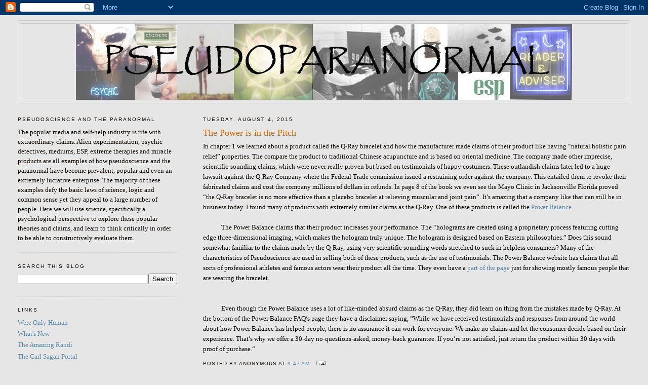

--- FILE ---
content_type: text/html; charset=UTF-8
request_url: http://www.pseudoparanormal.com/2015/08/the-power-is-in-pitch.html
body_size: 17655
content:
<!DOCTYPE html>
<html dir='ltr' xmlns='http://www.w3.org/1999/xhtml' xmlns:b='http://www.google.com/2005/gml/b' xmlns:data='http://www.google.com/2005/gml/data' xmlns:expr='http://www.google.com/2005/gml/expr'>
<head>
<link href='https://www.blogger.com/static/v1/widgets/2944754296-widget_css_bundle.css' rel='stylesheet' type='text/css'/>
<meta content='text/html; charset=UTF-8' http-equiv='Content-Type'/>
<meta content='blogger' name='generator'/>
<link href='http://www.pseudoparanormal.com/favicon.ico' rel='icon' type='image/x-icon'/>
<link href='http://www.pseudoparanormal.com/2015/08/the-power-is-in-pitch.html' rel='canonical'/>
<link rel="alternate" type="application/atom+xml" title="pseudoparanormal - Atom" href="http://www.pseudoparanormal.com/feeds/posts/default" />
<link rel="alternate" type="application/rss+xml" title="pseudoparanormal - RSS" href="http://www.pseudoparanormal.com/feeds/posts/default?alt=rss" />
<link rel="service.post" type="application/atom+xml" title="pseudoparanormal - Atom" href="https://www.blogger.com/feeds/1135720363085979067/posts/default" />

<link rel="alternate" type="application/atom+xml" title="pseudoparanormal - Atom" href="http://www.pseudoparanormal.com/feeds/3501728826112791035/comments/default" />
<!--Can't find substitution for tag [blog.ieCssRetrofitLinks]-->
<meta content='http://www.pseudoparanormal.com/2015/08/the-power-is-in-pitch.html' property='og:url'/>
<meta content='The Power is in the Pitch' property='og:title'/>
<meta content=' In chapter 1 we learned about a product called the Q-Ray bracelet and how the manufacturer made claims of their product like having “natura...' property='og:description'/>
<title>pseudoparanormal: The Power is in the Pitch</title>
<style id='page-skin-1' type='text/css'><!--
/*
-----------------------------------------------
Blogger Template Style
Name:     Minima Lefty Stretch
Date:     14 Jul 2006
----------------------------------------------- */
/* Use this with templates/template-twocol.html */
body {
background:#e6e6e6;
margin:0;
color:#0d0600;
font:x-small Georgia Serif;
font-size/* */:/**/small;
font-size: /**/small;
text-align: center;
}
a:link {
color:#5588aa;
text-decoration:none;
}
a:visited {
color:#5588aa;
text-decoration:none;
}
a:hover {
color:#cc6600;
text-decoration:underline;
}
a img {
border-width:0;
}
/* Header
-----------------------------------------------
*/
#header-wrapper {
margin:0 2% 10px;
border:1px solid #cccccc;
}
#header-inner {
background-position: center;
margin-left: auto;
margin-right: auto;
}
#header {
margin: 5px;
border: 1px solid #cccccc;
text-align: center;
color:#0d0600;
}
#header h1 {
margin:5px 5px 0;
padding:15px 20px .25em;
line-height:1.2em;
text-transform:uppercase;
letter-spacing:.2em;
font: normal normal 200% Georgia, Serif;
}
#header a {
color:#0d0600;
text-decoration:none;
}
#header a:hover {
color:#0d0600;
}
#header .description {
margin:0 5px 5px;
padding:0 20px 15px;
text-transform:uppercase;
letter-spacing:.2em;
line-height: 1.4em;
font: normal normal 78% 'Trebuchet MS', Trebuchet, Arial, Verdana, Sans-serif;
color: #999999;
}
#header img {
margin-left: auto;
margin-right: auto;
}
/* Outer-Wrapper
----------------------------------------------- */
#outer-wrapper {
margin:0;
padding:10px;
text-align:left;
font: normal normal 100% Georgia, Serif;
}
#main-wrapper {
margin-right: 2%;
width: 67%;
float: right;
display: inline;       /* fix for doubling margin in IE */
word-wrap: break-word; /* fix for long text breaking sidebar float in IE */
overflow: hidden;      /* fix for long non-text content breaking IE sidebar float */
}
#sidebar-wrapper {
margin-left: 2%;
width: 25%;
float: left;
display: inline;       /* fix for doubling margin in IE */
word-wrap: break-word; /* fix for long text breaking sidebar float in IE */
overflow: hidden;      /* fix for long non-text content breaking IE sidebar float */
}
/* Headings
----------------------------------------------- */
h2 {
margin:1.5em 0 .75em;
font:normal normal 78% 'Trebuchet MS',Trebuchet,Arial,Verdana,Sans-serif;
line-height: 1.4em;
text-transform:uppercase;
letter-spacing:.2em;
color:#0d0600;
}
/* Posts
-----------------------------------------------
*/
h2.date-header {
margin:1.5em 0 .5em;
}
.post {
margin:.5em 0 1.5em;
border-bottom:1px dotted #cccccc;
padding-bottom:1.5em;
}
.post h3 {
margin:.25em 0 0;
padding:0 0 4px;
font-size:140%;
font-weight:normal;
line-height:1.4em;
color:#cc6600;
}
.post h3 a, .post h3 a:visited, .post h3 strong {
display:block;
text-decoration:none;
color:#cc6600;
font-weight:normal;
}
.post h3 strong, .post h3 a:hover {
color:#0d0600;
}
.post-body {
margin:0 0 .75em;
line-height:1.6em;
}
.post-body blockquote {
line-height:1.3em;
}
.post-footer {
margin: .75em 0;
color:#0d0600;
text-transform:uppercase;
letter-spacing:.1em;
font: normal normal 78% 'Trebuchet MS', Trebuchet, Arial, Verdana, Sans-serif;
line-height: 1.4em;
}
.comment-link {
margin-left:.6em;
}
.post img, table.tr-caption-container {
padding:4px;
border:1px solid #cccccc;
}
.tr-caption-container img {
border: none;
padding: 0;
}
.post blockquote {
margin:1em 20px;
}
.post blockquote p {
margin:.75em 0;
}
/* Comments
----------------------------------------------- */
#comments h4 {
margin:1em 0;
font-weight: bold;
line-height: 1.4em;
text-transform:uppercase;
letter-spacing:.2em;
color: #0d0600;
}
#comments-block {
margin:1em 0 1.5em;
line-height:1.6em;
}
#comments-block .comment-author {
margin:.5em 0;
}
#comments-block .comment-body {
margin:.25em 0 0;
}
#comments-block .comment-footer {
margin:-.25em 0 2em;
line-height: 1.4em;
text-transform:uppercase;
letter-spacing:.1em;
}
#comments-block .comment-body p {
margin:0 0 .75em;
}
.deleted-comment {
font-style:italic;
color:gray;
}
.feed-links {
clear: both;
line-height: 2.5em;
}
#blog-pager-newer-link {
float: left;
}
#blog-pager-older-link {
float: right;
}
#blog-pager {
text-align: center;
}
/* Sidebar Content
----------------------------------------------- */
.sidebar {
color: #0d0600;
line-height: 1.5em;
}
.sidebar ul {
list-style:none;
margin:0 0 0;
padding:0 0 0;
}
.sidebar li {
margin:0;
padding-top:0;
padding-right:0;
padding-bottom:.25em;
padding-left:15px;
text-indent:-15px;
line-height:1.5em;
}
.sidebar .widget, .main .widget {
border-bottom:1px dotted #cccccc;
margin:0 0 1.5em;
padding:0 0 1.5em;
}
.main .Blog {
border-bottom-width: 0;
}
/* Profile
----------------------------------------------- */
.profile-img {
float: left;
margin-top: 0;
margin-right: 5px;
margin-bottom: 5px;
margin-left: 0;
padding: 4px;
border: 1px solid #cccccc;
}
.profile-data {
margin:0;
text-transform:uppercase;
letter-spacing:.1em;
font: normal normal 78% 'Trebuchet MS', Trebuchet, Arial, Verdana, Sans-serif;
color: #0d0600;
font-weight: bold;
line-height: 1.6em;
}
.profile-datablock {
margin:.5em 0 .5em;
}
.profile-textblock {
margin: 0.5em 0;
line-height: 1.6em;
}
.profile-link {
font: normal normal 78% 'Trebuchet MS', Trebuchet, Arial, Verdana, Sans-serif;
text-transform: uppercase;
letter-spacing: .1em;
}
/* Footer
----------------------------------------------- */
#footer {
width:660px;
clear:both;
margin:0 auto;
padding-top:15px;
line-height: 1.6em;
text-transform:uppercase;
letter-spacing:.1em;
text-align: center;
}

--></style>
<link href='https://www.blogger.com/dyn-css/authorization.css?targetBlogID=1135720363085979067&amp;zx=278f5c11-dd68-416d-b1eb-9ef3b35f7b23' media='none' onload='if(media!=&#39;all&#39;)media=&#39;all&#39;' rel='stylesheet'/><noscript><link href='https://www.blogger.com/dyn-css/authorization.css?targetBlogID=1135720363085979067&amp;zx=278f5c11-dd68-416d-b1eb-9ef3b35f7b23' rel='stylesheet'/></noscript>
<meta name='google-adsense-platform-account' content='ca-host-pub-1556223355139109'/>
<meta name='google-adsense-platform-domain' content='blogspot.com'/>

</head>
<body>
<div class='navbar section' id='navbar'><div class='widget Navbar' data-version='1' id='Navbar1'><script type="text/javascript">
    function setAttributeOnload(object, attribute, val) {
      if(window.addEventListener) {
        window.addEventListener('load',
          function(){ object[attribute] = val; }, false);
      } else {
        window.attachEvent('onload', function(){ object[attribute] = val; });
      }
    }
  </script>
<div id="navbar-iframe-container"></div>
<script type="text/javascript" src="https://apis.google.com/js/platform.js"></script>
<script type="text/javascript">
      gapi.load("gapi.iframes:gapi.iframes.style.bubble", function() {
        if (gapi.iframes && gapi.iframes.getContext) {
          gapi.iframes.getContext().openChild({
              url: 'https://www.blogger.com/navbar/1135720363085979067?po\x3d3501728826112791035\x26origin\x3dhttp://www.pseudoparanormal.com',
              where: document.getElementById("navbar-iframe-container"),
              id: "navbar-iframe"
          });
        }
      });
    </script><script type="text/javascript">
(function() {
var script = document.createElement('script');
script.type = 'text/javascript';
script.src = '//pagead2.googlesyndication.com/pagead/js/google_top_exp.js';
var head = document.getElementsByTagName('head')[0];
if (head) {
head.appendChild(script);
}})();
</script>
</div></div>
<div id='outer-wrapper'><div id='wrap2'>
<!-- skip links for text browsers -->
<span id='skiplinks' style='display:none;'>
<a href='#main'>skip to main </a> |
      <a href='#sidebar'>skip to sidebar</a>
</span>
<div id='header-wrapper'>
<div class='header section' id='header'><div class='widget Header' data-version='1' id='Header1'>
<div id='header-inner'>
<a href='http://www.pseudoparanormal.com/' style='display: block'>
<img alt='pseudoparanormal' height='150px; ' id='Header1_headerimg' src='https://blogger.googleusercontent.com/img/b/R29vZ2xl/AVvXsEjDqvhkbBzNL51lwx4WCBQfIvRMNdNL-vL3g-VvSfCCNKZ9uj1xlYUvwR47xz3cymcw0UmKowls1slnggU-qYUsWJdu7yhboBnn-mJXOk9vWApQtqy2fXlbaxBcrV3LZkshWvu1BAp0EMmx/s1600-r/markspseudobanner.jpg' style='display: block' width='980px; '/>
</a>
</div>
</div></div>
</div>
<div id='content-wrapper'>
<div id='crosscol-wrapper' style='text-align:center'>
<div class='crosscol no-items section' id='crosscol'></div>
</div>
<div id='main-wrapper'>
<div class='main section' id='main'><div class='widget Blog' data-version='1' id='Blog1'>
<div class='blog-posts hfeed'>

          <div class="date-outer">
        
<h2 class='date-header'><span>Tuesday, August 4, 2015</span></h2>

          <div class="date-posts">
        
<div class='post-outer'>
<div class='post hentry uncustomized-post-template' itemprop='blogPost' itemscope='itemscope' itemtype='http://schema.org/BlogPosting'>
<meta content='1135720363085979067' itemprop='blogId'/>
<meta content='3501728826112791035' itemprop='postId'/>
<a name='3501728826112791035'></a>
<h3 class='post-title entry-title' itemprop='name'>
The Power is in the Pitch
</h3>
<div class='post-header'>
<div class='post-header-line-1'></div>
</div>
<div class='post-body entry-content' id='post-body-3501728826112791035' itemprop='description articleBody'>
<div class="MsoNormal" style="mso-layout-grid-align: none; mso-pagination: none; text-autospace: none;">
<span style="color: #0c0800; mso-bidi-font-family: Georgia;">In
chapter 1 we learned about a product called the Q-Ray bracelet and how the
manufacturer made claims of their product like having &#8220;natural holistic pain
relief&#8221; properties. The compare the product to traditional Chinese acupuncture
and is based on oriental medicine. The company made other imprecise,
scientific-sounding claims, which were never really proven but based on
testimonials of happy costumers. These outlandish claims later led to a huge
lawsuit against the Q-Ray Company where the Federal Trade commission issued a
restraining order against the company. This entailed them to revoke their
fabricated claims and cost the company millions of dollars in refunds. In page
8 of the book we even see the Mayo Clinic in Jacksonville Florida proved &#8220;the
Q-Ray bracelet is no more effective than a placebo bracelet at relieving
muscular and joint pain&#8221;. It&#8217;s amazing that a company like that can still be in
business today. I found many of products with extremely similar claims as the
Q-Ray. One of these products is called the <a href="http://www.powerbalanceinternational.com/">Power Balance</a>. <span style="mso-spacerun: yes;">&nbsp;</span></span></div>
<div class="MsoNormal" style="mso-layout-grid-align: none; mso-pagination: none; text-autospace: none;">
<br /></div>
<div class="MsoNormal" style="mso-layout-grid-align: none; mso-pagination: none; text-autospace: none;">
<span style="color: #0c0800; mso-bidi-font-family: Georgia;"><span style="mso-tab-count: 1;">&nbsp;&nbsp;&nbsp;&nbsp;&nbsp;&nbsp;&nbsp;&nbsp;&nbsp;&nbsp;&nbsp; </span>The Power Balance claims that their
product increases your performance. The </span><span style="color: black; mso-bidi-font-family: Georgia; mso-themecolor: text1;">&#8220;</span><span style="color: black; mso-bidi-font-family: Times; mso-themecolor: text1;">holograms are created using a
proprietary process featuring cutting edge three-dimensional imaging, which
makes the hologram truly unique. The hologram is designed based on Eastern
philosophies.&#8221; Does this sound somewhat familiar to the claims made by the
Q-Ray, using very scientific sounding words stretched to suck in helpless
consumers? Many of the characteristics of Pseudoscience are used in selling
both of these products, such as the use of testimonials. The Power Balance website
has claims that all sorts of professional athletes and famous actors wear their
product all the time. They even have a <a href="http://www.powerbalanceinternational.com/news/cat/news/#/page/1">part of the page</a> just for showing mostly
famous people that are wearing the bracelet.<span style="mso-spacerun: yes;">&nbsp;&nbsp;</span></span></div>
<div class="MsoNormal" style="mso-layout-grid-align: none; mso-pagination: none; text-autospace: none;">
<br /></div>
<!--[if gte mso 9]><xml>
 <o:OfficeDocumentSettings>
  <o:AllowPNG/>
 </o:OfficeDocumentSettings>
</xml><![endif]-->

<!--[if gte mso 9]><xml>
 <w:WordDocument>
  <w:View>Normal</w:View>
  <w:Zoom>0</w:Zoom>
  <w:TrackMoves/>
  <w:TrackFormatting/>
  <w:PunctuationKerning/>
  <w:ValidateAgainstSchemas/>
  <w:SaveIfXMLInvalid>false</w:SaveIfXMLInvalid>
  <w:IgnoreMixedContent>false</w:IgnoreMixedContent>
  <w:AlwaysShowPlaceholderText>false</w:AlwaysShowPlaceholderText>
  <w:DoNotPromoteQF/>
  <w:LidThemeOther>EN-US</w:LidThemeOther>
  <w:LidThemeAsian>JA</w:LidThemeAsian>
  <w:LidThemeComplexScript>X-NONE</w:LidThemeComplexScript>
  <w:Compatibility>
   <w:BreakWrappedTables/>
   <w:SnapToGridInCell/>
   <w:WrapTextWithPunct/>
   <w:UseAsianBreakRules/>
   <w:DontGrowAutofit/>
   <w:SplitPgBreakAndParaMark/>
   <w:EnableOpenTypeKerning/>
   <w:DontFlipMirrorIndents/>
   <w:OverrideTableStyleHps/>
   <w:UseFELayout/>
  </w:Compatibility>
  <m:mathPr>
   <m:mathFont m:val="Cambria Math"/>
   <m:brkBin m:val="before"/>
   <m:brkBinSub m:val="&#45;-"/>
   <m:smallFrac m:val="off"/>
   <m:dispDef/>
   <m:lMargin m:val="0"/>
   <m:rMargin m:val="0"/>
   <m:defJc m:val="centerGroup"/>
   <m:wrapIndent m:val="1440"/>
   <m:intLim m:val="subSup"/>
   <m:naryLim m:val="undOvr"/>
  </m:mathPr></w:WordDocument>
</xml><![endif]--><!--[if gte mso 9]><xml>
 <w:LatentStyles DefLockedState="false" DefUnhideWhenUsed="true"
  DefSemiHidden="true" DefQFormat="false" DefPriority="99"
  LatentStyleCount="276">
  <w:LsdException Locked="false" Priority="0" SemiHidden="false"
   UnhideWhenUsed="false" QFormat="true" Name="Normal"/>
  <w:LsdException Locked="false" Priority="9" SemiHidden="false"
   UnhideWhenUsed="false" QFormat="true" Name="heading 1"/>
  <w:LsdException Locked="false" Priority="9" QFormat="true" Name="heading 2"/>
  <w:LsdException Locked="false" Priority="9" QFormat="true" Name="heading 3"/>
  <w:LsdException Locked="false" Priority="9" QFormat="true" Name="heading 4"/>
  <w:LsdException Locked="false" Priority="9" QFormat="true" Name="heading 5"/>
  <w:LsdException Locked="false" Priority="9" QFormat="true" Name="heading 6"/>
  <w:LsdException Locked="false" Priority="9" QFormat="true" Name="heading 7"/>
  <w:LsdException Locked="false" Priority="9" QFormat="true" Name="heading 8"/>
  <w:LsdException Locked="false" Priority="9" QFormat="true" Name="heading 9"/>
  <w:LsdException Locked="false" Priority="39" Name="toc 1"/>
  <w:LsdException Locked="false" Priority="39" Name="toc 2"/>
  <w:LsdException Locked="false" Priority="39" Name="toc 3"/>
  <w:LsdException Locked="false" Priority="39" Name="toc 4"/>
  <w:LsdException Locked="false" Priority="39" Name="toc 5"/>
  <w:LsdException Locked="false" Priority="39" Name="toc 6"/>
  <w:LsdException Locked="false" Priority="39" Name="toc 7"/>
  <w:LsdException Locked="false" Priority="39" Name="toc 8"/>
  <w:LsdException Locked="false" Priority="39" Name="toc 9"/>
  <w:LsdException Locked="false" Priority="35" QFormat="true" Name="caption"/>
  <w:LsdException Locked="false" Priority="10" SemiHidden="false"
   UnhideWhenUsed="false" QFormat="true" Name="Title"/>
  <w:LsdException Locked="false" Priority="1" Name="Default Paragraph Font"/>
  <w:LsdException Locked="false" Priority="11" SemiHidden="false"
   UnhideWhenUsed="false" QFormat="true" Name="Subtitle"/>
  <w:LsdException Locked="false" Priority="22" SemiHidden="false"
   UnhideWhenUsed="false" QFormat="true" Name="Strong"/>
  <w:LsdException Locked="false" Priority="20" SemiHidden="false"
   UnhideWhenUsed="false" QFormat="true" Name="Emphasis"/>
  <w:LsdException Locked="false" Priority="59" SemiHidden="false"
   UnhideWhenUsed="false" Name="Table Grid"/>
  <w:LsdException Locked="false" UnhideWhenUsed="false" Name="Placeholder Text"/>
  <w:LsdException Locked="false" Priority="1" SemiHidden="false"
   UnhideWhenUsed="false" QFormat="true" Name="No Spacing"/>
  <w:LsdException Locked="false" Priority="60" SemiHidden="false"
   UnhideWhenUsed="false" Name="Light Shading"/>
  <w:LsdException Locked="false" Priority="61" SemiHidden="false"
   UnhideWhenUsed="false" Name="Light List"/>
  <w:LsdException Locked="false" Priority="62" SemiHidden="false"
   UnhideWhenUsed="false" Name="Light Grid"/>
  <w:LsdException Locked="false" Priority="63" SemiHidden="false"
   UnhideWhenUsed="false" Name="Medium Shading 1"/>
  <w:LsdException Locked="false" Priority="64" SemiHidden="false"
   UnhideWhenUsed="false" Name="Medium Shading 2"/>
  <w:LsdException Locked="false" Priority="65" SemiHidden="false"
   UnhideWhenUsed="false" Name="Medium List 1"/>
  <w:LsdException Locked="false" Priority="66" SemiHidden="false"
   UnhideWhenUsed="false" Name="Medium List 2"/>
  <w:LsdException Locked="false" Priority="67" SemiHidden="false"
   UnhideWhenUsed="false" Name="Medium Grid 1"/>
  <w:LsdException Locked="false" Priority="68" SemiHidden="false"
   UnhideWhenUsed="false" Name="Medium Grid 2"/>
  <w:LsdException Locked="false" Priority="69" SemiHidden="false"
   UnhideWhenUsed="false" Name="Medium Grid 3"/>
  <w:LsdException Locked="false" Priority="70" SemiHidden="false"
   UnhideWhenUsed="false" Name="Dark List"/>
  <w:LsdException Locked="false" Priority="71" SemiHidden="false"
   UnhideWhenUsed="false" Name="Colorful Shading"/>
  <w:LsdException Locked="false" Priority="72" SemiHidden="false"
   UnhideWhenUsed="false" Name="Colorful List"/>
  <w:LsdException Locked="false" Priority="73" SemiHidden="false"
   UnhideWhenUsed="false" Name="Colorful Grid"/>
  <w:LsdException Locked="false" Priority="60" SemiHidden="false"
   UnhideWhenUsed="false" Name="Light Shading Accent 1"/>
  <w:LsdException Locked="false" Priority="61" SemiHidden="false"
   UnhideWhenUsed="false" Name="Light List Accent 1"/>
  <w:LsdException Locked="false" Priority="62" SemiHidden="false"
   UnhideWhenUsed="false" Name="Light Grid Accent 1"/>
  <w:LsdException Locked="false" Priority="63" SemiHidden="false"
   UnhideWhenUsed="false" Name="Medium Shading 1 Accent 1"/>
  <w:LsdException Locked="false" Priority="64" SemiHidden="false"
   UnhideWhenUsed="false" Name="Medium Shading 2 Accent 1"/>
  <w:LsdException Locked="false" Priority="65" SemiHidden="false"
   UnhideWhenUsed="false" Name="Medium List 1 Accent 1"/>
  <w:LsdException Locked="false" UnhideWhenUsed="false" Name="Revision"/>
  <w:LsdException Locked="false" Priority="34" SemiHidden="false"
   UnhideWhenUsed="false" QFormat="true" Name="List Paragraph"/>
  <w:LsdException Locked="false" Priority="29" SemiHidden="false"
   UnhideWhenUsed="false" QFormat="true" Name="Quote"/>
  <w:LsdException Locked="false" Priority="30" SemiHidden="false"
   UnhideWhenUsed="false" QFormat="true" Name="Intense Quote"/>
  <w:LsdException Locked="false" Priority="66" SemiHidden="false"
   UnhideWhenUsed="false" Name="Medium List 2 Accent 1"/>
  <w:LsdException Locked="false" Priority="67" SemiHidden="false"
   UnhideWhenUsed="false" Name="Medium Grid 1 Accent 1"/>
  <w:LsdException Locked="false" Priority="68" SemiHidden="false"
   UnhideWhenUsed="false" Name="Medium Grid 2 Accent 1"/>
  <w:LsdException Locked="false" Priority="69" SemiHidden="false"
   UnhideWhenUsed="false" Name="Medium Grid 3 Accent 1"/>
  <w:LsdException Locked="false" Priority="70" SemiHidden="false"
   UnhideWhenUsed="false" Name="Dark List Accent 1"/>
  <w:LsdException Locked="false" Priority="71" SemiHidden="false"
   UnhideWhenUsed="false" Name="Colorful Shading Accent 1"/>
  <w:LsdException Locked="false" Priority="72" SemiHidden="false"
   UnhideWhenUsed="false" Name="Colorful List Accent 1"/>
  <w:LsdException Locked="false" Priority="73" SemiHidden="false"
   UnhideWhenUsed="false" Name="Colorful Grid Accent 1"/>
  <w:LsdException Locked="false" Priority="60" SemiHidden="false"
   UnhideWhenUsed="false" Name="Light Shading Accent 2"/>
  <w:LsdException Locked="false" Priority="61" SemiHidden="false"
   UnhideWhenUsed="false" Name="Light List Accent 2"/>
  <w:LsdException Locked="false" Priority="62" SemiHidden="false"
   UnhideWhenUsed="false" Name="Light Grid Accent 2"/>
  <w:LsdException Locked="false" Priority="63" SemiHidden="false"
   UnhideWhenUsed="false" Name="Medium Shading 1 Accent 2"/>
  <w:LsdException Locked="false" Priority="64" SemiHidden="false"
   UnhideWhenUsed="false" Name="Medium Shading 2 Accent 2"/>
  <w:LsdException Locked="false" Priority="65" SemiHidden="false"
   UnhideWhenUsed="false" Name="Medium List 1 Accent 2"/>
  <w:LsdException Locked="false" Priority="66" SemiHidden="false"
   UnhideWhenUsed="false" Name="Medium List 2 Accent 2"/>
  <w:LsdException Locked="false" Priority="67" SemiHidden="false"
   UnhideWhenUsed="false" Name="Medium Grid 1 Accent 2"/>
  <w:LsdException Locked="false" Priority="68" SemiHidden="false"
   UnhideWhenUsed="false" Name="Medium Grid 2 Accent 2"/>
  <w:LsdException Locked="false" Priority="69" SemiHidden="false"
   UnhideWhenUsed="false" Name="Medium Grid 3 Accent 2"/>
  <w:LsdException Locked="false" Priority="70" SemiHidden="false"
   UnhideWhenUsed="false" Name="Dark List Accent 2"/>
  <w:LsdException Locked="false" Priority="71" SemiHidden="false"
   UnhideWhenUsed="false" Name="Colorful Shading Accent 2"/>
  <w:LsdException Locked="false" Priority="72" SemiHidden="false"
   UnhideWhenUsed="false" Name="Colorful List Accent 2"/>
  <w:LsdException Locked="false" Priority="73" SemiHidden="false"
   UnhideWhenUsed="false" Name="Colorful Grid Accent 2"/>
  <w:LsdException Locked="false" Priority="60" SemiHidden="false"
   UnhideWhenUsed="false" Name="Light Shading Accent 3"/>
  <w:LsdException Locked="false" Priority="61" SemiHidden="false"
   UnhideWhenUsed="false" Name="Light List Accent 3"/>
  <w:LsdException Locked="false" Priority="62" SemiHidden="false"
   UnhideWhenUsed="false" Name="Light Grid Accent 3"/>
  <w:LsdException Locked="false" Priority="63" SemiHidden="false"
   UnhideWhenUsed="false" Name="Medium Shading 1 Accent 3"/>
  <w:LsdException Locked="false" Priority="64" SemiHidden="false"
   UnhideWhenUsed="false" Name="Medium Shading 2 Accent 3"/>
  <w:LsdException Locked="false" Priority="65" SemiHidden="false"
   UnhideWhenUsed="false" Name="Medium List 1 Accent 3"/>
  <w:LsdException Locked="false" Priority="66" SemiHidden="false"
   UnhideWhenUsed="false" Name="Medium List 2 Accent 3"/>
  <w:LsdException Locked="false" Priority="67" SemiHidden="false"
   UnhideWhenUsed="false" Name="Medium Grid 1 Accent 3"/>
  <w:LsdException Locked="false" Priority="68" SemiHidden="false"
   UnhideWhenUsed="false" Name="Medium Grid 2 Accent 3"/>
  <w:LsdException Locked="false" Priority="69" SemiHidden="false"
   UnhideWhenUsed="false" Name="Medium Grid 3 Accent 3"/>
  <w:LsdException Locked="false" Priority="70" SemiHidden="false"
   UnhideWhenUsed="false" Name="Dark List Accent 3"/>
  <w:LsdException Locked="false" Priority="71" SemiHidden="false"
   UnhideWhenUsed="false" Name="Colorful Shading Accent 3"/>
  <w:LsdException Locked="false" Priority="72" SemiHidden="false"
   UnhideWhenUsed="false" Name="Colorful List Accent 3"/>
  <w:LsdException Locked="false" Priority="73" SemiHidden="false"
   UnhideWhenUsed="false" Name="Colorful Grid Accent 3"/>
  <w:LsdException Locked="false" Priority="60" SemiHidden="false"
   UnhideWhenUsed="false" Name="Light Shading Accent 4"/>
  <w:LsdException Locked="false" Priority="61" SemiHidden="false"
   UnhideWhenUsed="false" Name="Light List Accent 4"/>
  <w:LsdException Locked="false" Priority="62" SemiHidden="false"
   UnhideWhenUsed="false" Name="Light Grid Accent 4"/>
  <w:LsdException Locked="false" Priority="63" SemiHidden="false"
   UnhideWhenUsed="false" Name="Medium Shading 1 Accent 4"/>
  <w:LsdException Locked="false" Priority="64" SemiHidden="false"
   UnhideWhenUsed="false" Name="Medium Shading 2 Accent 4"/>
  <w:LsdException Locked="false" Priority="65" SemiHidden="false"
   UnhideWhenUsed="false" Name="Medium List 1 Accent 4"/>
  <w:LsdException Locked="false" Priority="66" SemiHidden="false"
   UnhideWhenUsed="false" Name="Medium List 2 Accent 4"/>
  <w:LsdException Locked="false" Priority="67" SemiHidden="false"
   UnhideWhenUsed="false" Name="Medium Grid 1 Accent 4"/>
  <w:LsdException Locked="false" Priority="68" SemiHidden="false"
   UnhideWhenUsed="false" Name="Medium Grid 2 Accent 4"/>
  <w:LsdException Locked="false" Priority="69" SemiHidden="false"
   UnhideWhenUsed="false" Name="Medium Grid 3 Accent 4"/>
  <w:LsdException Locked="false" Priority="70" SemiHidden="false"
   UnhideWhenUsed="false" Name="Dark List Accent 4"/>
  <w:LsdException Locked="false" Priority="71" SemiHidden="false"
   UnhideWhenUsed="false" Name="Colorful Shading Accent 4"/>
  <w:LsdException Locked="false" Priority="72" SemiHidden="false"
   UnhideWhenUsed="false" Name="Colorful List Accent 4"/>
  <w:LsdException Locked="false" Priority="73" SemiHidden="false"
   UnhideWhenUsed="false" Name="Colorful Grid Accent 4"/>
  <w:LsdException Locked="false" Priority="60" SemiHidden="false"
   UnhideWhenUsed="false" Name="Light Shading Accent 5"/>
  <w:LsdException Locked="false" Priority="61" SemiHidden="false"
   UnhideWhenUsed="false" Name="Light List Accent 5"/>
  <w:LsdException Locked="false" Priority="62" SemiHidden="false"
   UnhideWhenUsed="false" Name="Light Grid Accent 5"/>
  <w:LsdException Locked="false" Priority="63" SemiHidden="false"
   UnhideWhenUsed="false" Name="Medium Shading 1 Accent 5"/>
  <w:LsdException Locked="false" Priority="64" SemiHidden="false"
   UnhideWhenUsed="false" Name="Medium Shading 2 Accent 5"/>
  <w:LsdException Locked="false" Priority="65" SemiHidden="false"
   UnhideWhenUsed="false" Name="Medium List 1 Accent 5"/>
  <w:LsdException Locked="false" Priority="66" SemiHidden="false"
   UnhideWhenUsed="false" Name="Medium List 2 Accent 5"/>
  <w:LsdException Locked="false" Priority="67" SemiHidden="false"
   UnhideWhenUsed="false" Name="Medium Grid 1 Accent 5"/>
  <w:LsdException Locked="false" Priority="68" SemiHidden="false"
   UnhideWhenUsed="false" Name="Medium Grid 2 Accent 5"/>
  <w:LsdException Locked="false" Priority="69" SemiHidden="false"
   UnhideWhenUsed="false" Name="Medium Grid 3 Accent 5"/>
  <w:LsdException Locked="false" Priority="70" SemiHidden="false"
   UnhideWhenUsed="false" Name="Dark List Accent 5"/>
  <w:LsdException Locked="false" Priority="71" SemiHidden="false"
   UnhideWhenUsed="false" Name="Colorful Shading Accent 5"/>
  <w:LsdException Locked="false" Priority="72" SemiHidden="false"
   UnhideWhenUsed="false" Name="Colorful List Accent 5"/>
  <w:LsdException Locked="false" Priority="73" SemiHidden="false"
   UnhideWhenUsed="false" Name="Colorful Grid Accent 5"/>
  <w:LsdException Locked="false" Priority="60" SemiHidden="false"
   UnhideWhenUsed="false" Name="Light Shading Accent 6"/>
  <w:LsdException Locked="false" Priority="61" SemiHidden="false"
   UnhideWhenUsed="false" Name="Light List Accent 6"/>
  <w:LsdException Locked="false" Priority="62" SemiHidden="false"
   UnhideWhenUsed="false" Name="Light Grid Accent 6"/>
  <w:LsdException Locked="false" Priority="63" SemiHidden="false"
   UnhideWhenUsed="false" Name="Medium Shading 1 Accent 6"/>
  <w:LsdException Locked="false" Priority="64" SemiHidden="false"
   UnhideWhenUsed="false" Name="Medium Shading 2 Accent 6"/>
  <w:LsdException Locked="false" Priority="65" SemiHidden="false"
   UnhideWhenUsed="false" Name="Medium List 1 Accent 6"/>
  <w:LsdException Locked="false" Priority="66" SemiHidden="false"
   UnhideWhenUsed="false" Name="Medium List 2 Accent 6"/>
  <w:LsdException Locked="false" Priority="67" SemiHidden="false"
   UnhideWhenUsed="false" Name="Medium Grid 1 Accent 6"/>
  <w:LsdException Locked="false" Priority="68" SemiHidden="false"
   UnhideWhenUsed="false" Name="Medium Grid 2 Accent 6"/>
  <w:LsdException Locked="false" Priority="69" SemiHidden="false"
   UnhideWhenUsed="false" Name="Medium Grid 3 Accent 6"/>
  <w:LsdException Locked="false" Priority="70" SemiHidden="false"
   UnhideWhenUsed="false" Name="Dark List Accent 6"/>
  <w:LsdException Locked="false" Priority="71" SemiHidden="false"
   UnhideWhenUsed="false" Name="Colorful Shading Accent 6"/>
  <w:LsdException Locked="false" Priority="72" SemiHidden="false"
   UnhideWhenUsed="false" Name="Colorful List Accent 6"/>
  <w:LsdException Locked="false" Priority="73" SemiHidden="false"
   UnhideWhenUsed="false" Name="Colorful Grid Accent 6"/>
  <w:LsdException Locked="false" Priority="19" SemiHidden="false"
   UnhideWhenUsed="false" QFormat="true" Name="Subtle Emphasis"/>
  <w:LsdException Locked="false" Priority="21" SemiHidden="false"
   UnhideWhenUsed="false" QFormat="true" Name="Intense Emphasis"/>
  <w:LsdException Locked="false" Priority="31" SemiHidden="false"
   UnhideWhenUsed="false" QFormat="true" Name="Subtle Reference"/>
  <w:LsdException Locked="false" Priority="32" SemiHidden="false"
   UnhideWhenUsed="false" QFormat="true" Name="Intense Reference"/>
  <w:LsdException Locked="false" Priority="33" SemiHidden="false"
   UnhideWhenUsed="false" QFormat="true" Name="Book Title"/>
  <w:LsdException Locked="false" Priority="37" Name="Bibliography"/>
  <w:LsdException Locked="false" Priority="39" QFormat="true" Name="TOC Heading"/>
 </w:LatentStyles>
</xml><![endif]-->

<!--[if gte mso 10]>
<style>
 /* Style Definitions */
table.MsoNormalTable
 {mso-style-name:"Table Normal";
 mso-tstyle-rowband-size:0;
 mso-tstyle-colband-size:0;
 mso-style-noshow:yes;
 mso-style-priority:99;
 mso-style-parent:"";
 mso-padding-alt:0in 5.4pt 0in 5.4pt;
 mso-para-margin:0in;
 mso-para-margin-bottom:.0001pt;
 mso-pagination:widow-orphan;
 font-size:12.0pt;
 font-family:Cambria;
 mso-ascii-font-family:Cambria;
 mso-ascii-theme-font:minor-latin;
 mso-hansi-font-family:Cambria;
 mso-hansi-theme-font:minor-latin;}
</style>
<![endif]-->



<!--StartFragment-->















<!--EndFragment--><br />
<div class="MsoNormal" style="mso-layout-grid-align: none; mso-pagination: none; text-autospace: none;">
<span style="color: black; mso-bidi-font-family: Times; mso-themecolor: text1;"><span style="mso-spacerun: yes;">&nbsp;</span><span style="mso-tab-count: 1;">&nbsp;&nbsp;&nbsp;&nbsp;&nbsp;&nbsp;&nbsp;&nbsp;&nbsp;&nbsp; </span>Even though the Power Balance uses a
lot of like-minded absurd claims as the Q-Ray, they did learn on thing from the
mistakes made by Q-Ray. At the bottom of the Power Balance FAQ&#8217;s page they have
a disclaimer saying, &#8220;While we have received testimonials and responses from
around the world about how Power Balance has helped people, there is no
assurance it can work for everyone. We make no claims and let the consumer
decide based on their experience. That&#8217;s why we offer a 30-day
no-questions-asked, money-back guarantee. If you&#8217;re not satisfied, just return
the product within 30 days with proof of purchase.&#8221;</span><span style="color: black; mso-bidi-font-family: Georgia; mso-themecolor: text1;"><o:p></o:p></span></div>
<div style='clear: both;'></div>
</div>
<div class='post-footer'>
<div class='post-footer-line post-footer-line-1'>
<span class='post-author vcard'>
Posted by
<span class='fn' itemprop='author' itemscope='itemscope' itemtype='http://schema.org/Person'>
<span itemprop='name'>Anonymous</span>
</span>
</span>
<span class='post-timestamp'>
at
<meta content='http://www.pseudoparanormal.com/2015/08/the-power-is-in-pitch.html' itemprop='url'/>
<a class='timestamp-link' href='http://www.pseudoparanormal.com/2015/08/the-power-is-in-pitch.html' rel='bookmark' title='permanent link'><abbr class='published' itemprop='datePublished' title='2015-08-04T09:47:00-07:00'>9:47&#8239;AM</abbr></a>
</span>
<span class='post-comment-link'>
</span>
<span class='post-icons'>
<span class='item-action'>
<a href='https://www.blogger.com/email-post/1135720363085979067/3501728826112791035' title='Email Post'>
<img alt='' class='icon-action' height='13' src='https://resources.blogblog.com/img/icon18_email.gif' width='18'/>
</a>
</span>
<span class='item-control blog-admin pid-351808341'>
<a href='https://www.blogger.com/post-edit.g?blogID=1135720363085979067&postID=3501728826112791035&from=pencil' title='Edit Post'>
<img alt='' class='icon-action' height='18' src='https://resources.blogblog.com/img/icon18_edit_allbkg.gif' width='18'/>
</a>
</span>
</span>
<div class='post-share-buttons goog-inline-block'>
</div>
</div>
<div class='post-footer-line post-footer-line-2'>
<span class='post-labels'>
</span>
</div>
<div class='post-footer-line post-footer-line-3'>
<span class='post-location'>
</span>
</div>
</div>
</div>
<div class='comments' id='comments'>
<a name='comments'></a>
<h4>No comments:</h4>
<div id='Blog1_comments-block-wrapper'>
<dl class='avatar-comment-indent' id='comments-block'>
</dl>
</div>
<p class='comment-footer'>
<div class='comment-form'>
<a name='comment-form'></a>
<h4 id='comment-post-message'>Post a Comment</h4>
<p>
</p>
<a href='https://www.blogger.com/comment/frame/1135720363085979067?po=3501728826112791035&hl=en&saa=85391&origin=http://www.pseudoparanormal.com' id='comment-editor-src'></a>
<iframe allowtransparency='true' class='blogger-iframe-colorize blogger-comment-from-post' frameborder='0' height='410px' id='comment-editor' name='comment-editor' src='' width='100%'></iframe>
<script src='https://www.blogger.com/static/v1/jsbin/2830521187-comment_from_post_iframe.js' type='text/javascript'></script>
<script type='text/javascript'>
      BLOG_CMT_createIframe('https://www.blogger.com/rpc_relay.html');
    </script>
</div>
</p>
</div>
</div>

        </div></div>
      
</div>
<div class='blog-pager' id='blog-pager'>
<span id='blog-pager-newer-link'>
<a class='blog-pager-newer-link' href='http://www.pseudoparanormal.com/2015/08/book-report-demon-haunted-world.html' id='Blog1_blog-pager-newer-link' title='Newer Post'>Newer Post</a>
</span>
<span id='blog-pager-older-link'>
<a class='blog-pager-older-link' href='http://www.pseudoparanormal.com/2015/08/maneki-neko.html' id='Blog1_blog-pager-older-link' title='Older Post'>Older Post</a>
</span>
<a class='home-link' href='http://www.pseudoparanormal.com/'>Home</a>
</div>
<div class='clear'></div>
<div class='post-feeds'>
<div class='feed-links'>
Subscribe to:
<a class='feed-link' href='http://www.pseudoparanormal.com/feeds/3501728826112791035/comments/default' target='_blank' type='application/atom+xml'>Post Comments (Atom)</a>
</div>
</div>
</div></div>
</div>
<div id='sidebar-wrapper'>
<div class='sidebar section' id='sidebar'><div class='widget Text' data-version='1' id='Text1'>
<h2 class='title'>Pseudoscience and the Paranormal</h2>
<div class='widget-content'>
The popular media and self-help industry is rife with extraordinary claims. Alien experimentation, psychic detectives, mediums, ESP, extreme therapies and miracle products are all examples of how pseudoscience and the paranormal  have become prevalent, popular and even an extremely lucrative enterprise. The majority of these examples defy the basic laws of science, logic and common sense yet they appeal to a large number of people. Here we will use science, specifically a psychological perspective to explore these popular theories and claims, and learn to think critically in order to be able to constructively evaluate them.
</div>
<div class='clear'></div>
</div><div class='widget BlogSearch' data-version='1' id='BlogSearch1'>
<h2 class='title'>Search This Blog</h2>
<div class='widget-content'>
<div id='BlogSearch1_form'>
<form action='http://www.pseudoparanormal.com/search' class='gsc-search-box' target='_top'>
<table cellpadding='0' cellspacing='0' class='gsc-search-box'>
<tbody>
<tr>
<td class='gsc-input'>
<input autocomplete='off' class='gsc-input' name='q' size='10' title='search' type='text' value=''/>
</td>
<td class='gsc-search-button'>
<input class='gsc-search-button' title='search' type='submit' value='Search'/>
</td>
</tr>
</tbody>
</table>
</form>
</div>
</div>
<div class='clear'></div>
</div><div class='widget LinkList' data-version='1' id='LinkList1'>
<h2>Links</h2>
<div class='widget-content'>
<ul>
<li><a href='http://www.psychologicalscience.org/onlyhuman/'>Were Only Human</a></li>
<li><a href='http://www.bobpark.org/'>What's New</a></li>
<li><a href='http://www.randi.org/site/'>The Amazing Randi</a></li>
<li><a href='http://www.carlsagan.com/'>The Carl Sagan Portal</a></li>
<li><a href='http://www.csicop.org/'>CSICOP</a></li>
<li><a href='http://ncahf.org/'>National Council Against Health Fraud</a></li>
<li><a href='http://www.skeptic.com/'>Skeptics Society</a></li>
<li><a href='http://www.quackwatch.org/'>Quackwatch</a></li>
<li><a href='http://skepticwiki.org/index.php/Main_Page'>Skepticwiki</a></li>
</ul>
<div class='clear'></div>
</div>
</div><div class='widget Subscribe' data-version='1' id='Subscribe1'>
<div style='white-space:nowrap'>
<h2 class='title'>Subscribe To</h2>
<div class='widget-content'>
<div class='subscribe-wrapper subscribe-type-POST'>
<div class='subscribe expanded subscribe-type-POST' id='SW_READER_LIST_Subscribe1POST' style='display:none;'>
<div class='top'>
<span class='inner' onclick='return(_SW_toggleReaderList(event, "Subscribe1POST"));'>
<img class='subscribe-dropdown-arrow' src='https://resources.blogblog.com/img/widgets/arrow_dropdown.gif'/>
<img align='absmiddle' alt='' border='0' class='feed-icon' src='https://resources.blogblog.com/img/icon_feed12.png'/>
Posts
</span>
<div class='feed-reader-links'>
<a class='feed-reader-link' href='https://www.netvibes.com/subscribe.php?url=http%3A%2F%2Fwww.pseudoparanormal.com%2Ffeeds%2Fposts%2Fdefault' target='_blank'>
<img src='https://resources.blogblog.com/img/widgets/subscribe-netvibes.png'/>
</a>
<a class='feed-reader-link' href='https://add.my.yahoo.com/content?url=http%3A%2F%2Fwww.pseudoparanormal.com%2Ffeeds%2Fposts%2Fdefault' target='_blank'>
<img src='https://resources.blogblog.com/img/widgets/subscribe-yahoo.png'/>
</a>
<a class='feed-reader-link' href='http://www.pseudoparanormal.com/feeds/posts/default' target='_blank'>
<img align='absmiddle' class='feed-icon' src='https://resources.blogblog.com/img/icon_feed12.png'/>
                  Atom
                </a>
</div>
</div>
<div class='bottom'></div>
</div>
<div class='subscribe' id='SW_READER_LIST_CLOSED_Subscribe1POST' onclick='return(_SW_toggleReaderList(event, "Subscribe1POST"));'>
<div class='top'>
<span class='inner'>
<img class='subscribe-dropdown-arrow' src='https://resources.blogblog.com/img/widgets/arrow_dropdown.gif'/>
<span onclick='return(_SW_toggleReaderList(event, "Subscribe1POST"));'>
<img align='absmiddle' alt='' border='0' class='feed-icon' src='https://resources.blogblog.com/img/icon_feed12.png'/>
Posts
</span>
</span>
</div>
<div class='bottom'></div>
</div>
</div>
<div class='subscribe-wrapper subscribe-type-PER_POST'>
<div class='subscribe expanded subscribe-type-PER_POST' id='SW_READER_LIST_Subscribe1PER_POST' style='display:none;'>
<div class='top'>
<span class='inner' onclick='return(_SW_toggleReaderList(event, "Subscribe1PER_POST"));'>
<img class='subscribe-dropdown-arrow' src='https://resources.blogblog.com/img/widgets/arrow_dropdown.gif'/>
<img align='absmiddle' alt='' border='0' class='feed-icon' src='https://resources.blogblog.com/img/icon_feed12.png'/>
Comments
</span>
<div class='feed-reader-links'>
<a class='feed-reader-link' href='https://www.netvibes.com/subscribe.php?url=http%3A%2F%2Fwww.pseudoparanormal.com%2Ffeeds%2F3501728826112791035%2Fcomments%2Fdefault' target='_blank'>
<img src='https://resources.blogblog.com/img/widgets/subscribe-netvibes.png'/>
</a>
<a class='feed-reader-link' href='https://add.my.yahoo.com/content?url=http%3A%2F%2Fwww.pseudoparanormal.com%2Ffeeds%2F3501728826112791035%2Fcomments%2Fdefault' target='_blank'>
<img src='https://resources.blogblog.com/img/widgets/subscribe-yahoo.png'/>
</a>
<a class='feed-reader-link' href='http://www.pseudoparanormal.com/feeds/3501728826112791035/comments/default' target='_blank'>
<img align='absmiddle' class='feed-icon' src='https://resources.blogblog.com/img/icon_feed12.png'/>
                  Atom
                </a>
</div>
</div>
<div class='bottom'></div>
</div>
<div class='subscribe' id='SW_READER_LIST_CLOSED_Subscribe1PER_POST' onclick='return(_SW_toggleReaderList(event, "Subscribe1PER_POST"));'>
<div class='top'>
<span class='inner'>
<img class='subscribe-dropdown-arrow' src='https://resources.blogblog.com/img/widgets/arrow_dropdown.gif'/>
<span onclick='return(_SW_toggleReaderList(event, "Subscribe1PER_POST"));'>
<img align='absmiddle' alt='' border='0' class='feed-icon' src='https://resources.blogblog.com/img/icon_feed12.png'/>
Comments
</span>
</span>
</div>
<div class='bottom'></div>
</div>
</div>
<div style='clear:both'></div>
</div>
</div>
<div class='clear'></div>
</div><div class='widget Label' data-version='1' id='Label1'>
<h2>Labels</h2>
<div class='widget-content cloud-label-widget-content'>
<span class='label-size label-size-5'>
<a dir='ltr' href='http://www.pseudoparanormal.com/search/label/Book%20Report'>Book Report</a>
</span>
<span class='label-size label-size-4'>
<a dir='ltr' href='http://www.pseudoparanormal.com/search/label/Aliens'>Aliens</a>
</span>
<span class='label-size label-size-4'>
<a dir='ltr' href='http://www.pseudoparanormal.com/search/label/Sugar'>Sugar</a>
</span>
<span class='label-size label-size-3'>
<a dir='ltr' href='http://www.pseudoparanormal.com/search/label/2nd%20post'>2nd post</a>
</span>
<span class='label-size label-size-3'>
<a dir='ltr' href='http://www.pseudoparanormal.com/search/label/Devil'>Devil</a>
</span>
<span class='label-size label-size-3'>
<a dir='ltr' href='http://www.pseudoparanormal.com/search/label/Ghosts'>Ghosts</a>
</span>
<span class='label-size label-size-3'>
<a dir='ltr' href='http://www.pseudoparanormal.com/search/label/children'>children</a>
</span>
<span class='label-size label-size-3'>
<a dir='ltr' href='http://www.pseudoparanormal.com/search/label/energy'>energy</a>
</span>
<span class='label-size label-size-3'>
<a dir='ltr' href='http://www.pseudoparanormal.com/search/label/myths'>myths</a>
</span>
<span class='label-size label-size-3'>
<a dir='ltr' href='http://www.pseudoparanormal.com/search/label/third%20post'>third post</a>
</span>
<span class='label-size label-size-3'>
<a dir='ltr' href='http://www.pseudoparanormal.com/search/label/3rd%20Site%20Post'>3rd Site Post</a>
</span>
<span class='label-size label-size-3'>
<a dir='ltr' href='http://www.pseudoparanormal.com/search/label/ADHD'>ADHD</a>
</span>
<span class='label-size label-size-3'>
<a dir='ltr' href='http://www.pseudoparanormal.com/search/label/Aromatherapy'>Aromatherapy</a>
</span>
<span class='label-size label-size-3'>
<a dir='ltr' href='http://www.pseudoparanormal.com/search/label/Book%20review'>Book review</a>
</span>
<span class='label-size label-size-3'>
<a dir='ltr' href='http://www.pseudoparanormal.com/search/label/Hyperactivity'>Hyperactivity</a>
</span>
<span class='label-size label-size-3'>
<a dir='ltr' href='http://www.pseudoparanormal.com/search/label/OBE'>OBE</a>
</span>
<span class='label-size label-size-3'>
<a dir='ltr' href='http://www.pseudoparanormal.com/search/label/UFO'>UFO</a>
</span>
<span class='label-size label-size-3'>
<a dir='ltr' href='http://www.pseudoparanormal.com/search/label/carl%20sagan'>carl sagan</a>
</span>
<span class='label-size label-size-3'>
<a dir='ltr' href='http://www.pseudoparanormal.com/search/label/psychic'>psychic</a>
</span>
<span class='label-size label-size-3'>
<a dir='ltr' href='http://www.pseudoparanormal.com/search/label/superstitions'>superstitions</a>
</span>
<span class='label-size label-size-3'>
<a dir='ltr' href='http://www.pseudoparanormal.com/search/label/3rd'>3rd</a>
</span>
<span class='label-size label-size-3'>
<a dir='ltr' href='http://www.pseudoparanormal.com/search/label/Abductions'>Abductions</a>
</span>
<span class='label-size label-size-3'>
<a dir='ltr' href='http://www.pseudoparanormal.com/search/label/Arthritis'>Arthritis</a>
</span>
<span class='label-size label-size-3'>
<a dir='ltr' href='http://www.pseudoparanormal.com/search/label/Dream%20interpretation'>Dream interpretation</a>
</span>
<span class='label-size label-size-3'>
<a dir='ltr' href='http://www.pseudoparanormal.com/search/label/First%20Post'>First Post</a>
</span>
<span class='label-size label-size-3'>
<a dir='ltr' href='http://www.pseudoparanormal.com/search/label/Jersey'>Jersey</a>
</span>
<span class='label-size label-size-3'>
<a dir='ltr' href='http://www.pseudoparanormal.com/search/label/Mediation'>Mediation</a>
</span>
<span class='label-size label-size-3'>
<a dir='ltr' href='http://www.pseudoparanormal.com/search/label/QRAY'>QRAY</a>
</span>
<span class='label-size label-size-3'>
<a dir='ltr' href='http://www.pseudoparanormal.com/search/label/class%20post%201'>class post 1</a>
</span>
<span class='label-size label-size-3'>
<a dir='ltr' href='http://www.pseudoparanormal.com/search/label/crime'>crime</a>
</span>
<span class='label-size label-size-3'>
<a dir='ltr' href='http://www.pseudoparanormal.com/search/label/crystal%20healing'>crystal healing</a>
</span>
<span class='label-size label-size-3'>
<a dir='ltr' href='http://www.pseudoparanormal.com/search/label/detectives'>detectives</a>
</span>
<span class='label-size label-size-3'>
<a dir='ltr' href='http://www.pseudoparanormal.com/search/label/dreams'>dreams</a>
</span>
<span class='label-size label-size-3'>
<a dir='ltr' href='http://www.pseudoparanormal.com/search/label/hypnosis'>hypnosis</a>
</span>
<span class='label-size label-size-3'>
<a dir='ltr' href='http://www.pseudoparanormal.com/search/label/learning%20styles'>learning styles</a>
</span>
<span class='label-size label-size-3'>
<a dir='ltr' href='http://www.pseudoparanormal.com/search/label/paranormal'>paranormal</a>
</span>
<span class='label-size label-size-3'>
<a dir='ltr' href='http://www.pseudoparanormal.com/search/label/post%202'>post 2</a>
</span>
<span class='label-size label-size-3'>
<a dir='ltr' href='http://www.pseudoparanormal.com/search/label/pseudoscience'>pseudoscience</a>
</span>
<span class='label-size label-size-3'>
<a dir='ltr' href='http://www.pseudoparanormal.com/search/label/psychics'>psychics</a>
</span>
<span class='label-size label-size-2'>
<a dir='ltr' href='http://www.pseudoparanormal.com/search/label/10%25%20of%20the%20Brain'>10% of the Brain</a>
</span>
<span class='label-size label-size-2'>
<a dir='ltr' href='http://www.pseudoparanormal.com/search/label/Ionized'>Ionized</a>
</span>
<span class='label-size label-size-2'>
<a dir='ltr' href='http://www.pseudoparanormal.com/search/label/airborne'>airborne</a>
</span>
<span class='label-size label-size-2'>
<a dir='ltr' href='http://www.pseudoparanormal.com/search/label/astrology'>astrology</a>
</span>
<span class='label-size label-size-2'>
<a dir='ltr' href='http://www.pseudoparanormal.com/search/label/black%20cat%20superstitions'>black cat superstitions</a>
</span>
<span class='label-size label-size-2'>
<a dir='ltr' href='http://www.pseudoparanormal.com/search/label/book%20post'>book post</a>
</span>
<span class='label-size label-size-2'>
<a dir='ltr' href='http://www.pseudoparanormal.com/search/label/chakra'>chakra</a>
</span>
<span class='label-size label-size-2'>
<a dir='ltr' href='http://www.pseudoparanormal.com/search/label/cheese'>cheese</a>
</span>
<span class='label-size label-size-2'>
<a dir='ltr' href='http://www.pseudoparanormal.com/search/label/class%20post%203'>class post 3</a>
</span>
<span class='label-size label-size-2'>
<a dir='ltr' href='http://www.pseudoparanormal.com/search/label/confirmatory%20bias'>confirmatory bias</a>
</span>
<span class='label-size label-size-2'>
<a dir='ltr' href='http://www.pseudoparanormal.com/search/label/curse'>curse</a>
</span>
<span class='label-size label-size-2'>
<a dir='ltr' href='http://www.pseudoparanormal.com/search/label/dare'>dare</a>
</span>
<span class='label-size label-size-2'>
<a dir='ltr' href='http://www.pseudoparanormal.com/search/label/demons'>demons</a>
</span>
<span class='label-size label-size-2'>
<a dir='ltr' href='http://www.pseudoparanormal.com/search/label/evil'>evil</a>
</span>
<span class='label-size label-size-2'>
<a dir='ltr' href='http://www.pseudoparanormal.com/search/label/flim-flam'>flim-flam</a>
</span>
<span class='label-size label-size-2'>
<a dir='ltr' href='http://www.pseudoparanormal.com/search/label/friday%20the%2013th'>friday the 13th</a>
</span>
<span class='label-size label-size-2'>
<a dir='ltr' href='http://www.pseudoparanormal.com/search/label/homeopathy'>homeopathy</a>
</span>
<span class='label-size label-size-2'>
<a dir='ltr' href='http://www.pseudoparanormal.com/search/label/james%20randi'>james randi</a>
</span>
<span class='label-size label-size-2'>
<a dir='ltr' href='http://www.pseudoparanormal.com/search/label/lunar%20effect'>lunar effect</a>
</span>
<span class='label-size label-size-2'>
<a dir='ltr' href='http://www.pseudoparanormal.com/search/label/magnets'>magnets</a>
</span>
<span class='label-size label-size-2'>
<a dir='ltr' href='http://www.pseudoparanormal.com/search/label/moon'>moon</a>
</span>
<span class='label-size label-size-2'>
<a dir='ltr' href='http://www.pseudoparanormal.com/search/label/mummy'>mummy</a>
</span>
<span class='label-size label-size-2'>
<a dir='ltr' href='http://www.pseudoparanormal.com/search/label/orbs'>orbs</a>
</span>
<span class='label-size label-size-2'>
<a dir='ltr' href='http://www.pseudoparanormal.com/search/label/placebo'>placebo</a>
</span>
<span class='label-size label-size-2'>
<a dir='ltr' href='http://www.pseudoparanormal.com/search/label/psychics%20fortune%20telling'>psychics fortune telling</a>
</span>
<span class='label-size label-size-2'>
<a dir='ltr' href='http://www.pseudoparanormal.com/search/label/religion'>religion</a>
</span>
<span class='label-size label-size-2'>
<a dir='ltr' href='http://www.pseudoparanormal.com/search/label/second%20post'>second post</a>
</span>
<span class='label-size label-size-2'>
<a dir='ltr' href='http://www.pseudoparanormal.com/search/label/skepticism'>skepticism</a>
</span>
<span class='label-size label-size-2'>
<a dir='ltr' href='http://www.pseudoparanormal.com/search/label/subliminal%20messages'>subliminal messages</a>
</span>
<span class='label-size label-size-2'>
<a dir='ltr' href='http://www.pseudoparanormal.com/search/label/ufos'>ufos</a>
</span>
<span class='label-size label-size-2'>
<a dir='ltr' href='http://www.pseudoparanormal.com/search/label/witches'>witches</a>
</span>
<span class='label-size label-size-2'>
<a dir='ltr' href='http://www.pseudoparanormal.com/search/label/zodiac'>zodiac</a>
</span>
<span class='label-size label-size-1'>
<a dir='ltr' href='http://www.pseudoparanormal.com/search/label/10%25'>10%</a>
</span>
<span class='label-size label-size-1'>
<a dir='ltr' href='http://www.pseudoparanormal.com/search/label/13'>13</a>
</span>
<span class='label-size label-size-1'>
<a dir='ltr' href='http://www.pseudoparanormal.com/search/label/Absecon'>Absecon</a>
</span>
<span class='label-size label-size-1'>
<a dir='ltr' href='http://www.pseudoparanormal.com/search/label/Armageddon'>Armageddon</a>
</span>
<span class='label-size label-size-1'>
<a dir='ltr' href='http://www.pseudoparanormal.com/search/label/Atlantic%20City'>Atlantic City</a>
</span>
<span class='label-size label-size-1'>
<a dir='ltr' href='http://www.pseudoparanormal.com/search/label/Baby%20Einstein'>Baby Einstein</a>
</span>
<span class='label-size label-size-1'>
<a dir='ltr' href='http://www.pseudoparanormal.com/search/label/Bad%20parenting'>Bad parenting</a>
</span>
<span class='label-size label-size-1'>
<a dir='ltr' href='http://www.pseudoparanormal.com/search/label/Bermuda'>Bermuda</a>
</span>
<span class='label-size label-size-1'>
<a dir='ltr' href='http://www.pseudoparanormal.com/search/label/Blog%20post%20%233'>Blog post #3</a>
</span>
<span class='label-size label-size-1'>
<a dir='ltr' href='http://www.pseudoparanormal.com/search/label/Bloody%20Mary'>Bloody Mary</a>
</span>
<span class='label-size label-size-1'>
<a dir='ltr' href='http://www.pseudoparanormal.com/search/label/Bracelet'>Bracelet</a>
</span>
<span class='label-size label-size-1'>
<a dir='ltr' href='http://www.pseudoparanormal.com/search/label/CIA'>CIA</a>
</span>
<span class='label-size label-size-1'>
<a dir='ltr' href='http://www.pseudoparanormal.com/search/label/Cleft%20palate'>Cleft palate</a>
</span>
<span class='label-size label-size-1'>
<a dir='ltr' href='http://www.pseudoparanormal.com/search/label/DIA'>DIA</a>
</span>
<span class='label-size label-size-1'>
<a dir='ltr' href='http://www.pseudoparanormal.com/search/label/Darren%20Brown'>Darren Brown</a>
</span>
<span class='label-size label-size-1'>
<a dir='ltr' href='http://www.pseudoparanormal.com/search/label/Doctor%20Who'>Doctor Who</a>
</span>
<span class='label-size label-size-1'>
<a dir='ltr' href='http://www.pseudoparanormal.com/search/label/Drawings'>Drawings</a>
</span>
<span class='label-size label-size-1'>
<a dir='ltr' href='http://www.pseudoparanormal.com/search/label/E.%20coli'>E. coli</a>
</span>
<span class='label-size label-size-1'>
<a dir='ltr' href='http://www.pseudoparanormal.com/search/label/EMF'>EMF</a>
</span>
<span class='label-size label-size-1'>
<a dir='ltr' href='http://www.pseudoparanormal.com/search/label/EMS'>EMS</a>
</span>
<span class='label-size label-size-1'>
<a dir='ltr' href='http://www.pseudoparanormal.com/search/label/ESP'>ESP</a>
</span>
<span class='label-size label-size-1'>
<a dir='ltr' href='http://www.pseudoparanormal.com/search/label/Egypt'>Egypt</a>
</span>
<span class='label-size label-size-1'>
<a dir='ltr' href='http://www.pseudoparanormal.com/search/label/Einstein'>Einstein</a>
</span>
<span class='label-size label-size-1'>
<a dir='ltr' href='http://www.pseudoparanormal.com/search/label/Electromagnetic%20Field'>Electromagnetic Field</a>
</span>
<span class='label-size label-size-1'>
<a dir='ltr' href='http://www.pseudoparanormal.com/search/label/End%20of%20the%20World'>End of the World</a>
</span>
<span class='label-size label-size-1'>
<a dir='ltr' href='http://www.pseudoparanormal.com/search/label/FLEX%20belt'>FLEX belt</a>
</span>
<span class='label-size label-size-1'>
<a dir='ltr' href='http://www.pseudoparanormal.com/search/label/Fairminded%20thinking'>Fairminded thinking</a>
</span>
<span class='label-size label-size-1'>
<a dir='ltr' href='http://www.pseudoparanormal.com/search/label/Ghost%20Hunters'>Ghost Hunters</a>
</span>
<span class='label-size label-size-1'>
<a dir='ltr' href='http://www.pseudoparanormal.com/search/label/Ghost%20Hunting'>Ghost Hunting</a>
</span>
<span class='label-size label-size-1'>
<a dir='ltr' href='http://www.pseudoparanormal.com/search/label/Global%20Warming'>Global Warming</a>
</span>
<span class='label-size label-size-1'>
<a dir='ltr' href='http://www.pseudoparanormal.com/search/label/Halo%20effect'>Halo effect</a>
</span>
<span class='label-size label-size-1'>
<a dir='ltr' href='http://www.pseudoparanormal.com/search/label/Joseph%20the%20dreamer'>Joseph the dreamer</a>
</span>
<span class='label-size label-size-1'>
<a dir='ltr' href='http://www.pseudoparanormal.com/search/label/Kabbalah'>Kabbalah</a>
</span>
<span class='label-size label-size-1'>
<a dir='ltr' href='http://www.pseudoparanormal.com/search/label/King%20Tut'>King Tut</a>
</span>
<span class='label-size label-size-1'>
<a dir='ltr' href='http://www.pseudoparanormal.com/search/label/Macbeth'>Macbeth</a>
</span>
<span class='label-size label-size-1'>
<a dir='ltr' href='http://www.pseudoparanormal.com/search/label/Malaysian%20Airlines%20Flight%20370'>Malaysian Airlines Flight 370</a>
</span>
<span class='label-size label-size-1'>
<a dir='ltr' href='http://www.pseudoparanormal.com/search/label/Medieval%20Warm%20Period'>Medieval Warm Period</a>
</span>
<span class='label-size label-size-1'>
<a dir='ltr' href='http://www.pseudoparanormal.com/search/label/Mozart%20Effect'>Mozart Effect</a>
</span>
<span class='label-size label-size-1'>
<a dir='ltr' href='http://www.pseudoparanormal.com/search/label/NSA'>NSA</a>
</span>
<span class='label-size label-size-1'>
<a dir='ltr' href='http://www.pseudoparanormal.com/search/label/New%20Jersey'>New Jersey</a>
</span>
<span class='label-size label-size-1'>
<a dir='ltr' href='http://www.pseudoparanormal.com/search/label/Pain'>Pain</a>
</span>
<span class='label-size label-size-1'>
<a dir='ltr' href='http://www.pseudoparanormal.com/search/label/Pashler'>Pashler</a>
</span>
<span class='label-size label-size-1'>
<a dir='ltr' href='http://www.pseudoparanormal.com/search/label/Post%20Three'>Post Three</a>
</span>
<span class='label-size label-size-1'>
<a dir='ltr' href='http://www.pseudoparanormal.com/search/label/Post%20Two'>Post Two</a>
</span>
<span class='label-size label-size-1'>
<a dir='ltr' href='http://www.pseudoparanormal.com/search/label/Power%20Balance'>Power Balance</a>
</span>
<span class='label-size label-size-1'>
<a dir='ltr' href='http://www.pseudoparanormal.com/search/label/Predictions'>Predictions</a>
</span>
<span class='label-size label-size-1'>
<a dir='ltr' href='http://www.pseudoparanormal.com/search/label/RV'>RV</a>
</span>
<span class='label-size label-size-1'>
<a dir='ltr' href='http://www.pseudoparanormal.com/search/label/Salmonella'>Salmonella</a>
</span>
<span class='label-size label-size-1'>
<a dir='ltr' href='http://www.pseudoparanormal.com/search/label/Science%20Fiction'>Science Fiction</a>
</span>
<span class='label-size label-size-1'>
<a dir='ltr' href='http://www.pseudoparanormal.com/search/label/Scientology'>Scientology</a>
</span>
<span class='label-size label-size-1'>
<a dir='ltr' href='http://www.pseudoparanormal.com/search/label/Second%20post%20%28topic%20form%20class%29'>Second post (topic form class)</a>
</span>
<span class='label-size label-size-1'>
<a dir='ltr' href='http://www.pseudoparanormal.com/search/label/Time%20Travel'>Time Travel</a>
</span>
<span class='label-size label-size-1'>
<a dir='ltr' href='http://www.pseudoparanormal.com/search/label/Weather'>Weather</a>
</span>
<span class='label-size label-size-1'>
<a dir='ltr' href='http://www.pseudoparanormal.com/search/label/Welcome'>Welcome</a>
</span>
<span class='label-size label-size-1'>
<a dir='ltr' href='http://www.pseudoparanormal.com/search/label/Why%20People%20Believe%20Weird%20Things'>Why People Believe Weird Things</a>
</span>
<span class='label-size label-size-1'>
<a dir='ltr' href='http://www.pseudoparanormal.com/search/label/aggression'>aggression</a>
</span>
<span class='label-size label-size-1'>
<a dir='ltr' href='http://www.pseudoparanormal.com/search/label/asteroid'>asteroid</a>
</span>
<span class='label-size label-size-1'>
<a dir='ltr' href='http://www.pseudoparanormal.com/search/label/astral%20projection'>astral projection</a>
</span>
<span class='label-size label-size-1'>
<a dir='ltr' href='http://www.pseudoparanormal.com/search/label/autism'>autism</a>
</span>
<span class='label-size label-size-1'>
<a dir='ltr' href='http://www.pseudoparanormal.com/search/label/babies'>babies</a>
</span>
<span class='label-size label-size-1'>
<a dir='ltr' href='http://www.pseudoparanormal.com/search/label/bad%20luck'>bad luck</a>
</span>
<span class='label-size label-size-1'>
<a dir='ltr' href='http://www.pseudoparanormal.com/search/label/bad%20weather'>bad weather</a>
</span>
<span class='label-size label-size-1'>
<a dir='ltr' href='http://www.pseudoparanormal.com/search/label/balls%20of%20light'>balls of light</a>
</span>
<span class='label-size label-size-1'>
<a dir='ltr' href='http://www.pseudoparanormal.com/search/label/black%20cat%20familiar'>black cat familiar</a>
</span>
<span class='label-size label-size-1'>
<a dir='ltr' href='http://www.pseudoparanormal.com/search/label/black%20cat%20myth'>black cat myth</a>
</span>
<span class='label-size label-size-1'>
<a dir='ltr' href='http://www.pseudoparanormal.com/search/label/boat'>boat</a>
</span>
<span class='label-size label-size-1'>
<a dir='ltr' href='http://www.pseudoparanormal.com/search/label/bogus'>bogus</a>
</span>
<span class='label-size label-size-1'>
<a dir='ltr' href='http://www.pseudoparanormal.com/search/label/bogus%20medicine'>bogus medicine</a>
</span>
<span class='label-size label-size-1'>
<a dir='ltr' href='http://www.pseudoparanormal.com/search/label/brain%20capacity'>brain capacity</a>
</span>
<span class='label-size label-size-1'>
<a dir='ltr' href='http://www.pseudoparanormal.com/search/label/broken%20mirror'>broken mirror</a>
</span>
<span class='label-size label-size-1'>
<a dir='ltr' href='http://www.pseudoparanormal.com/search/label/christian%20crimes'>christian crimes</a>
</span>
<span class='label-size label-size-1'>
<a dir='ltr' href='http://www.pseudoparanormal.com/search/label/chupacabra'>chupacabra</a>
</span>
<span class='label-size label-size-1'>
<a dir='ltr' href='http://www.pseudoparanormal.com/search/label/conspiracy'>conspiracy</a>
</span>
<span class='label-size label-size-1'>
<a dir='ltr' href='http://www.pseudoparanormal.com/search/label/creationism'>creationism</a>
</span>
<span class='label-size label-size-1'>
<a dir='ltr' href='http://www.pseudoparanormal.com/search/label/cryptids'>cryptids</a>
</span>
<span class='label-size label-size-1'>
<a dir='ltr' href='http://www.pseudoparanormal.com/search/label/debunking%20orbs'>debunking orbs</a>
</span>
<span class='label-size label-size-1'>
<a dir='ltr' href='http://www.pseudoparanormal.com/search/label/demonic'>demonic</a>
</span>
<span class='label-size label-size-1'>
<a dir='ltr' href='http://www.pseudoparanormal.com/search/label/diet%20myths'>diet myths</a>
</span>
<span class='label-size label-size-1'>
<a dir='ltr' href='http://www.pseudoparanormal.com/search/label/disaster'>disaster</a>
</span>
<span class='label-size label-size-1'>
<a dir='ltr' href='http://www.pseudoparanormal.com/search/label/disney'>disney</a>
</span>
<span class='label-size label-size-1'>
<a dir='ltr' href='http://www.pseudoparanormal.com/search/label/dog%20lick'>dog lick</a>
</span>
<span class='label-size label-size-1'>
<a dir='ltr' href='http://www.pseudoparanormal.com/search/label/dog%20mouth%20clean'>dog mouth clean</a>
</span>
<span class='label-size label-size-1'>
<a dir='ltr' href='http://www.pseudoparanormal.com/search/label/draw-a-person'>draw-a-person</a>
</span>
<span class='label-size label-size-1'>
<a dir='ltr' href='http://www.pseudoparanormal.com/search/label/dyatlov'>dyatlov</a>
</span>
<span class='label-size label-size-1'>
<a dir='ltr' href='http://www.pseudoparanormal.com/search/label/earth'>earth</a>
</span>
<span class='label-size label-size-1'>
<a dir='ltr' href='http://www.pseudoparanormal.com/search/label/earthquake'>earthquake</a>
</span>
<span class='label-size label-size-1'>
<a dir='ltr' href='http://www.pseudoparanormal.com/search/label/eclipses'>eclipses</a>
</span>
<span class='label-size label-size-1'>
<a dir='ltr' href='http://www.pseudoparanormal.com/search/label/end%20of%20world'>end of world</a>
</span>
<span class='label-size label-size-1'>
<a dir='ltr' href='http://www.pseudoparanormal.com/search/label/essential%20oils'>essential oils</a>
</span>
<span class='label-size label-size-1'>
<a dir='ltr' href='http://www.pseudoparanormal.com/search/label/evil%20eye%20protection'>evil eye protection</a>
</span>
<span class='label-size label-size-1'>
<a dir='ltr' href='http://www.pseudoparanormal.com/search/label/evolution'>evolution</a>
</span>
<span class='label-size label-size-1'>
<a dir='ltr' href='http://www.pseudoparanormal.com/search/label/exorcism'>exorcism</a>
</span>
<span class='label-size label-size-1'>
<a dir='ltr' href='http://www.pseudoparanormal.com/search/label/eyes'>eyes</a>
</span>
<span class='label-size label-size-1'>
<a dir='ltr' href='http://www.pseudoparanormal.com/search/label/false%20memories'>false memories</a>
</span>
<span class='label-size label-size-1'>
<a dir='ltr' href='http://www.pseudoparanormal.com/search/label/fitness'>fitness</a>
</span>
<span class='label-size label-size-1'>
<a dir='ltr' href='http://www.pseudoparanormal.com/search/label/five%20second%20rule'>five second rule</a>
</span>
<span class='label-size label-size-1'>
<a dir='ltr' href='http://www.pseudoparanormal.com/search/label/flying%20dutchman'>flying dutchman</a>
</span>
<span class='label-size label-size-1'>
<a dir='ltr' href='http://www.pseudoparanormal.com/search/label/folklore'>folklore</a>
</span>
<span class='label-size label-size-1'>
<a dir='ltr' href='http://www.pseudoparanormal.com/search/label/freud'>freud</a>
</span>
<span class='label-size label-size-1'>
<a dir='ltr' href='http://www.pseudoparanormal.com/search/label/glass'>glass</a>
</span>
<span class='label-size label-size-1'>
<a dir='ltr' href='http://www.pseudoparanormal.com/search/label/good%20luck'>good luck</a>
</span>
<span class='label-size label-size-1'>
<a dir='ltr' href='http://www.pseudoparanormal.com/search/label/greek%20mythology'>greek mythology</a>
</span>
<span class='label-size label-size-1'>
<a dir='ltr' href='http://www.pseudoparanormal.com/search/label/gum'>gum</a>
</span>
<span class='label-size label-size-1'>
<a dir='ltr' href='http://www.pseudoparanormal.com/search/label/horoscope'>horoscope</a>
</span>
<span class='label-size label-size-1'>
<a dir='ltr' href='http://www.pseudoparanormal.com/search/label/horoscopes'>horoscopes</a>
</span>
<span class='label-size label-size-1'>
<a dir='ltr' href='http://www.pseudoparanormal.com/search/label/http%3A%2F%2Fwww.themystica.com%2Fmystica%2Farticles%2Fe%2Fevil_eye.html'>http://www.themystica.com/mystica/articles/e/evil_eye.html</a>
</span>
<span class='label-size label-size-1'>
<a dir='ltr' href='http://www.pseudoparanormal.com/search/label/hyper%20activity'>hyper activity</a>
</span>
<span class='label-size label-size-1'>
<a dir='ltr' href='http://www.pseudoparanormal.com/search/label/hyperactvity'>hyperactvity</a>
</span>
<span class='label-size label-size-1'>
<a dir='ltr' href='http://www.pseudoparanormal.com/search/label/iridology'>iridology</a>
</span>
<span class='label-size label-size-1'>
<a dir='ltr' href='http://www.pseudoparanormal.com/search/label/isochronic'>isochronic</a>
</span>
<span class='label-size label-size-1'>
<a dir='ltr' href='http://www.pseudoparanormal.com/search/label/junk%20science'>junk science</a>
</span>
<span class='label-size label-size-1'>
<a dir='ltr' href='http://www.pseudoparanormal.com/search/label/kids'>kids</a>
</span>
<span class='label-size label-size-1'>
<a dir='ltr' href='http://www.pseudoparanormal.com/search/label/kirlian%20photography'>kirlian photography</a>
</span>
<span class='label-size label-size-1'>
<a dir='ltr' href='http://www.pseudoparanormal.com/search/label/lavender'>lavender</a>
</span>
<span class='label-size label-size-1'>
<a dir='ltr' href='http://www.pseudoparanormal.com/search/label/lawsuit'>lawsuit</a>
</span>
<span class='label-size label-size-1'>
<a dir='ltr' href='http://www.pseudoparanormal.com/search/label/legend'>legend</a>
</span>
<span class='label-size label-size-1'>
<a dir='ltr' href='http://www.pseudoparanormal.com/search/label/limbo'>limbo</a>
</span>
<span class='label-size label-size-1'>
<a dir='ltr' href='http://www.pseudoparanormal.com/search/label/magnetic'>magnetic</a>
</span>
<span class='label-size label-size-1'>
<a dir='ltr' href='http://www.pseudoparanormal.com/search/label/man'>man</a>
</span>
<span class='label-size label-size-1'>
<a dir='ltr' href='http://www.pseudoparanormal.com/search/label/maya%202012'>maya 2012</a>
</span>
<span class='label-size label-size-1'>
<a dir='ltr' href='http://www.pseudoparanormal.com/search/label/meaning'>meaning</a>
</span>
<span class='label-size label-size-1'>
<a dir='ltr' href='http://www.pseudoparanormal.com/search/label/mirage'>mirage</a>
</span>
<span class='label-size label-size-1'>
<a dir='ltr' href='http://www.pseudoparanormal.com/search/label/mirror'>mirror</a>
</span>
<span class='label-size label-size-1'>
<a dir='ltr' href='http://www.pseudoparanormal.com/search/label/movies'>movies</a>
</span>
<span class='label-size label-size-1'>
<a dir='ltr' href='http://www.pseudoparanormal.com/search/label/music'>music</a>
</span>
<span class='label-size label-size-1'>
<a dir='ltr' href='http://www.pseudoparanormal.com/search/label/mystery'>mystery</a>
</span>
<span class='label-size label-size-1'>
<a dir='ltr' href='http://www.pseudoparanormal.com/search/label/myth'>myth</a>
</span>
<span class='label-size label-size-1'>
<a dir='ltr' href='http://www.pseudoparanormal.com/search/label/operation%20star%20gate'>operation star gate</a>
</span>
<span class='label-size label-size-1'>
<a dir='ltr' href='http://www.pseudoparanormal.com/search/label/out%20of%20body%20exoerience'>out of body exoerience</a>
</span>
<span class='label-size label-size-1'>
<a dir='ltr' href='http://www.pseudoparanormal.com/search/label/out%20of%20body%20experience'>out of body experience</a>
</span>
<span class='label-size label-size-1'>
<a dir='ltr' href='http://www.pseudoparanormal.com/search/label/parents'>parents</a>
</span>
<span class='label-size label-size-1'>
<a dir='ltr' href='http://www.pseudoparanormal.com/search/label/pass'>pass</a>
</span>
<span class='label-size label-size-1'>
<a dir='ltr' href='http://www.pseudoparanormal.com/search/label/pathological%20science'>pathological science</a>
</span>
<span class='label-size label-size-1'>
<a dir='ltr' href='http://www.pseudoparanormal.com/search/label/plane'>plane</a>
</span>
<span class='label-size label-size-1'>
<a dir='ltr' href='http://www.pseudoparanormal.com/search/label/police'>police</a>
</span>
<span class='label-size label-size-1'>
<a dir='ltr' href='http://www.pseudoparanormal.com/search/label/polygraph'>polygraph</a>
</span>
<span class='label-size label-size-1'>
<a dir='ltr' href='http://www.pseudoparanormal.com/search/label/precognitive%20dreams'>precognitive dreams</a>
</span>
<span class='label-size label-size-1'>
<a dir='ltr' href='http://www.pseudoparanormal.com/search/label/project%20star%20gate'>project star gate</a>
</span>
<span class='label-size label-size-1'>
<a dir='ltr' href='http://www.pseudoparanormal.com/search/label/protection'>protection</a>
</span>
<span class='label-size label-size-1'>
<a dir='ltr' href='http://www.pseudoparanormal.com/search/label/psychiatry'>psychiatry</a>
</span>
<span class='label-size label-size-1'>
<a dir='ltr' href='http://www.pseudoparanormal.com/search/label/psychic%20experiments'>psychic experiments</a>
</span>
<span class='label-size label-size-1'>
<a dir='ltr' href='http://www.pseudoparanormal.com/search/label/psychological'>psychological</a>
</span>
<span class='label-size label-size-1'>
<a dir='ltr' href='http://www.pseudoparanormal.com/search/label/punishment'>punishment</a>
</span>
<span class='label-size label-size-1'>
<a dir='ltr' href='http://www.pseudoparanormal.com/search/label/remote%20viewing'>remote viewing</a>
</span>
<span class='label-size label-size-1'>
<a dir='ltr' href='http://www.pseudoparanormal.com/search/label/renaissance'>renaissance</a>
</span>
<span class='label-size label-size-1'>
<a dir='ltr' href='http://www.pseudoparanormal.com/search/label/ritalin'>ritalin</a>
</span>
<span class='label-size label-size-1'>
<a dir='ltr' href='http://www.pseudoparanormal.com/search/label/scam'>scam</a>
</span>
<span class='label-size label-size-1'>
<a dir='ltr' href='http://www.pseudoparanormal.com/search/label/scottish'>scottish</a>
</span>
<span class='label-size label-size-1'>
<a dir='ltr' href='http://www.pseudoparanormal.com/search/label/sleep'>sleep</a>
</span>
<span class='label-size label-size-1'>
<a dir='ltr' href='http://www.pseudoparanormal.com/search/label/sneezing'>sneezing</a>
</span>
<span class='label-size label-size-1'>
<a dir='ltr' href='http://www.pseudoparanormal.com/search/label/space'>space</a>
</span>
<span class='label-size label-size-1'>
<a dir='ltr' href='http://www.pseudoparanormal.com/search/label/stars'>stars</a>
</span>
<span class='label-size label-size-1'>
<a dir='ltr' href='http://www.pseudoparanormal.com/search/label/stress%20relief'>stress relief</a>
</span>
<span class='label-size label-size-1'>
<a dir='ltr' href='http://www.pseudoparanormal.com/search/label/substance%20abuse'>substance abuse</a>
</span>
<span class='label-size label-size-1'>
<a dir='ltr' href='http://www.pseudoparanormal.com/search/label/superstition'>superstition</a>
</span>
<span class='label-size label-size-1'>
<a dir='ltr' href='http://www.pseudoparanormal.com/search/label/tarot%20cards'>tarot cards</a>
</span>
<span class='label-size label-size-1'>
<a dir='ltr' href='http://www.pseudoparanormal.com/search/label/test'>test</a>
</span>
<span class='label-size label-size-1'>
<a dir='ltr' href='http://www.pseudoparanormal.com/search/label/theater'>theater</a>
</span>
<span class='label-size label-size-1'>
<a dir='ltr' href='http://www.pseudoparanormal.com/search/label/therapy'>therapy</a>
</span>
<span class='label-size label-size-1'>
<a dir='ltr' href='http://www.pseudoparanormal.com/search/label/tomb'>tomb</a>
</span>
<span class='label-size label-size-1'>
<a dir='ltr' href='http://www.pseudoparanormal.com/search/label/triangle'>triangle</a>
</span>
<span class='label-size label-size-1'>
<a dir='ltr' href='http://www.pseudoparanormal.com/search/label/triskaidekaphobia'>triskaidekaphobia</a>
</span>
<span class='label-size label-size-1'>
<a dir='ltr' href='http://www.pseudoparanormal.com/search/label/tsunami'>tsunami</a>
</span>
<span class='label-size label-size-1'>
<a dir='ltr' href='http://www.pseudoparanormal.com/search/label/tut'>tut</a>
</span>
<span class='label-size label-size-1'>
<a dir='ltr' href='http://www.pseudoparanormal.com/search/label/ufo-ology'>ufo-ology</a>
</span>
<span class='label-size label-size-1'>
<a dir='ltr' href='http://www.pseudoparanormal.com/search/label/vicary'>vicary</a>
</span>
<span class='label-size label-size-1'>
<a dir='ltr' href='http://www.pseudoparanormal.com/search/label/vitamin%20c'>vitamin c</a>
</span>
<span class='label-size label-size-1'>
<a dir='ltr' href='http://www.pseudoparanormal.com/search/label/voodoo%20science'>voodoo science</a>
</span>
<span class='label-size label-size-1'>
<a dir='ltr' href='http://www.pseudoparanormal.com/search/label/werewolves'>werewolves</a>
</span>
<span class='label-size label-size-1'>
<a dir='ltr' href='http://www.pseudoparanormal.com/search/label/wives%20tale'>wives tale</a>
</span>
<span class='label-size label-size-1'>
<a dir='ltr' href='http://www.pseudoparanormal.com/search/label/wormhole'>wormhole</a>
</span>
<span class='label-size label-size-1'>
<a dir='ltr' href='http://www.pseudoparanormal.com/search/label/worry%20people'>worry people</a>
</span>
<div class='clear'></div>
</div>
</div><div class='widget BlogArchive' data-version='1' id='BlogArchive1'>
<h2>Blog Archive</h2>
<div class='widget-content'>
<div id='ArchiveList'>
<div id='BlogArchive1_ArchiveList'>
<ul class='hierarchy'>
<li class='archivedate collapsed'>
<a class='toggle' href='javascript:void(0)'>
<span class='zippy'>

        &#9658;&#160;
      
</span>
</a>
<a class='post-count-link' href='http://www.pseudoparanormal.com/2025/'>
2025
</a>
<span class='post-count' dir='ltr'>(47)</span>
<ul class='hierarchy'>
<li class='archivedate collapsed'>
<a class='toggle' href='javascript:void(0)'>
<span class='zippy'>

        &#9658;&#160;
      
</span>
</a>
<a class='post-count-link' href='http://www.pseudoparanormal.com/2025/08/'>
August
</a>
<span class='post-count' dir='ltr'>(23)</span>
</li>
</ul>
<ul class='hierarchy'>
<li class='archivedate collapsed'>
<a class='toggle' href='javascript:void(0)'>
<span class='zippy'>

        &#9658;&#160;
      
</span>
</a>
<a class='post-count-link' href='http://www.pseudoparanormal.com/2025/07/'>
July
</a>
<span class='post-count' dir='ltr'>(24)</span>
</li>
</ul>
</li>
</ul>
<ul class='hierarchy'>
<li class='archivedate collapsed'>
<a class='toggle' href='javascript:void(0)'>
<span class='zippy'>

        &#9658;&#160;
      
</span>
</a>
<a class='post-count-link' href='http://www.pseudoparanormal.com/2024/'>
2024
</a>
<span class='post-count' dir='ltr'>(57)</span>
<ul class='hierarchy'>
<li class='archivedate collapsed'>
<a class='toggle' href='javascript:void(0)'>
<span class='zippy'>

        &#9658;&#160;
      
</span>
</a>
<a class='post-count-link' href='http://www.pseudoparanormal.com/2024/08/'>
August
</a>
<span class='post-count' dir='ltr'>(26)</span>
</li>
</ul>
<ul class='hierarchy'>
<li class='archivedate collapsed'>
<a class='toggle' href='javascript:void(0)'>
<span class='zippy'>

        &#9658;&#160;
      
</span>
</a>
<a class='post-count-link' href='http://www.pseudoparanormal.com/2024/07/'>
July
</a>
<span class='post-count' dir='ltr'>(30)</span>
</li>
</ul>
<ul class='hierarchy'>
<li class='archivedate collapsed'>
<a class='toggle' href='javascript:void(0)'>
<span class='zippy'>

        &#9658;&#160;
      
</span>
</a>
<a class='post-count-link' href='http://www.pseudoparanormal.com/2024/06/'>
June
</a>
<span class='post-count' dir='ltr'>(1)</span>
</li>
</ul>
</li>
</ul>
<ul class='hierarchy'>
<li class='archivedate collapsed'>
<a class='toggle' href='javascript:void(0)'>
<span class='zippy'>

        &#9658;&#160;
      
</span>
</a>
<a class='post-count-link' href='http://www.pseudoparanormal.com/2023/'>
2023
</a>
<span class='post-count' dir='ltr'>(91)</span>
<ul class='hierarchy'>
<li class='archivedate collapsed'>
<a class='toggle' href='javascript:void(0)'>
<span class='zippy'>

        &#9658;&#160;
      
</span>
</a>
<a class='post-count-link' href='http://www.pseudoparanormal.com/2023/08/'>
August
</a>
<span class='post-count' dir='ltr'>(46)</span>
</li>
</ul>
<ul class='hierarchy'>
<li class='archivedate collapsed'>
<a class='toggle' href='javascript:void(0)'>
<span class='zippy'>

        &#9658;&#160;
      
</span>
</a>
<a class='post-count-link' href='http://www.pseudoparanormal.com/2023/07/'>
July
</a>
<span class='post-count' dir='ltr'>(45)</span>
</li>
</ul>
</li>
</ul>
<ul class='hierarchy'>
<li class='archivedate collapsed'>
<a class='toggle' href='javascript:void(0)'>
<span class='zippy'>

        &#9658;&#160;
      
</span>
</a>
<a class='post-count-link' href='http://www.pseudoparanormal.com/2022/'>
2022
</a>
<span class='post-count' dir='ltr'>(84)</span>
<ul class='hierarchy'>
<li class='archivedate collapsed'>
<a class='toggle' href='javascript:void(0)'>
<span class='zippy'>

        &#9658;&#160;
      
</span>
</a>
<a class='post-count-link' href='http://www.pseudoparanormal.com/2022/08/'>
August
</a>
<span class='post-count' dir='ltr'>(45)</span>
</li>
</ul>
<ul class='hierarchy'>
<li class='archivedate collapsed'>
<a class='toggle' href='javascript:void(0)'>
<span class='zippy'>

        &#9658;&#160;
      
</span>
</a>
<a class='post-count-link' href='http://www.pseudoparanormal.com/2022/07/'>
July
</a>
<span class='post-count' dir='ltr'>(39)</span>
</li>
</ul>
</li>
</ul>
<ul class='hierarchy'>
<li class='archivedate collapsed'>
<a class='toggle' href='javascript:void(0)'>
<span class='zippy'>

        &#9658;&#160;
      
</span>
</a>
<a class='post-count-link' href='http://www.pseudoparanormal.com/2021/'>
2021
</a>
<span class='post-count' dir='ltr'>(85)</span>
<ul class='hierarchy'>
<li class='archivedate collapsed'>
<a class='toggle' href='javascript:void(0)'>
<span class='zippy'>

        &#9658;&#160;
      
</span>
</a>
<a class='post-count-link' href='http://www.pseudoparanormal.com/2021/08/'>
August
</a>
<span class='post-count' dir='ltr'>(51)</span>
</li>
</ul>
<ul class='hierarchy'>
<li class='archivedate collapsed'>
<a class='toggle' href='javascript:void(0)'>
<span class='zippy'>

        &#9658;&#160;
      
</span>
</a>
<a class='post-count-link' href='http://www.pseudoparanormal.com/2021/07/'>
July
</a>
<span class='post-count' dir='ltr'>(34)</span>
</li>
</ul>
</li>
</ul>
<ul class='hierarchy'>
<li class='archivedate collapsed'>
<a class='toggle' href='javascript:void(0)'>
<span class='zippy'>

        &#9658;&#160;
      
</span>
</a>
<a class='post-count-link' href='http://www.pseudoparanormal.com/2020/'>
2020
</a>
<span class='post-count' dir='ltr'>(307)</span>
<ul class='hierarchy'>
<li class='archivedate collapsed'>
<a class='toggle' href='javascript:void(0)'>
<span class='zippy'>

        &#9658;&#160;
      
</span>
</a>
<a class='post-count-link' href='http://www.pseudoparanormal.com/2020/08/'>
August
</a>
<span class='post-count' dir='ltr'>(64)</span>
</li>
</ul>
<ul class='hierarchy'>
<li class='archivedate collapsed'>
<a class='toggle' href='javascript:void(0)'>
<span class='zippy'>

        &#9658;&#160;
      
</span>
</a>
<a class='post-count-link' href='http://www.pseudoparanormal.com/2020/07/'>
July
</a>
<span class='post-count' dir='ltr'>(21)</span>
</li>
</ul>
<ul class='hierarchy'>
<li class='archivedate collapsed'>
<a class='toggle' href='javascript:void(0)'>
<span class='zippy'>

        &#9658;&#160;
      
</span>
</a>
<a class='post-count-link' href='http://www.pseudoparanormal.com/2020/05/'>
May
</a>
<span class='post-count' dir='ltr'>(24)</span>
</li>
</ul>
<ul class='hierarchy'>
<li class='archivedate collapsed'>
<a class='toggle' href='javascript:void(0)'>
<span class='zippy'>

        &#9658;&#160;
      
</span>
</a>
<a class='post-count-link' href='http://www.pseudoparanormal.com/2020/04/'>
April
</a>
<span class='post-count' dir='ltr'>(183)</span>
</li>
</ul>
<ul class='hierarchy'>
<li class='archivedate collapsed'>
<a class='toggle' href='javascript:void(0)'>
<span class='zippy'>

        &#9658;&#160;
      
</span>
</a>
<a class='post-count-link' href='http://www.pseudoparanormal.com/2020/03/'>
March
</a>
<span class='post-count' dir='ltr'>(15)</span>
</li>
</ul>
</li>
</ul>
<ul class='hierarchy'>
<li class='archivedate collapsed'>
<a class='toggle' href='javascript:void(0)'>
<span class='zippy'>

        &#9658;&#160;
      
</span>
</a>
<a class='post-count-link' href='http://www.pseudoparanormal.com/2019/'>
2019
</a>
<span class='post-count' dir='ltr'>(109)</span>
<ul class='hierarchy'>
<li class='archivedate collapsed'>
<a class='toggle' href='javascript:void(0)'>
<span class='zippy'>

        &#9658;&#160;
      
</span>
</a>
<a class='post-count-link' href='http://www.pseudoparanormal.com/2019/08/'>
August
</a>
<span class='post-count' dir='ltr'>(62)</span>
</li>
</ul>
<ul class='hierarchy'>
<li class='archivedate collapsed'>
<a class='toggle' href='javascript:void(0)'>
<span class='zippy'>

        &#9658;&#160;
      
</span>
</a>
<a class='post-count-link' href='http://www.pseudoparanormal.com/2019/07/'>
July
</a>
<span class='post-count' dir='ltr'>(47)</span>
</li>
</ul>
</li>
</ul>
<ul class='hierarchy'>
<li class='archivedate collapsed'>
<a class='toggle' href='javascript:void(0)'>
<span class='zippy'>

        &#9658;&#160;
      
</span>
</a>
<a class='post-count-link' href='http://www.pseudoparanormal.com/2018/'>
2018
</a>
<span class='post-count' dir='ltr'>(99)</span>
<ul class='hierarchy'>
<li class='archivedate collapsed'>
<a class='toggle' href='javascript:void(0)'>
<span class='zippy'>

        &#9658;&#160;
      
</span>
</a>
<a class='post-count-link' href='http://www.pseudoparanormal.com/2018/08/'>
August
</a>
<span class='post-count' dir='ltr'>(43)</span>
</li>
</ul>
<ul class='hierarchy'>
<li class='archivedate collapsed'>
<a class='toggle' href='javascript:void(0)'>
<span class='zippy'>

        &#9658;&#160;
      
</span>
</a>
<a class='post-count-link' href='http://www.pseudoparanormal.com/2018/07/'>
July
</a>
<span class='post-count' dir='ltr'>(56)</span>
</li>
</ul>
</li>
</ul>
<ul class='hierarchy'>
<li class='archivedate collapsed'>
<a class='toggle' href='javascript:void(0)'>
<span class='zippy'>

        &#9658;&#160;
      
</span>
</a>
<a class='post-count-link' href='http://www.pseudoparanormal.com/2017/'>
2017
</a>
<span class='post-count' dir='ltr'>(69)</span>
<ul class='hierarchy'>
<li class='archivedate collapsed'>
<a class='toggle' href='javascript:void(0)'>
<span class='zippy'>

        &#9658;&#160;
      
</span>
</a>
<a class='post-count-link' href='http://www.pseudoparanormal.com/2017/08/'>
August
</a>
<span class='post-count' dir='ltr'>(32)</span>
</li>
</ul>
<ul class='hierarchy'>
<li class='archivedate collapsed'>
<a class='toggle' href='javascript:void(0)'>
<span class='zippy'>

        &#9658;&#160;
      
</span>
</a>
<a class='post-count-link' href='http://www.pseudoparanormal.com/2017/07/'>
July
</a>
<span class='post-count' dir='ltr'>(37)</span>
</li>
</ul>
</li>
</ul>
<ul class='hierarchy'>
<li class='archivedate collapsed'>
<a class='toggle' href='javascript:void(0)'>
<span class='zippy'>

        &#9658;&#160;
      
</span>
</a>
<a class='post-count-link' href='http://www.pseudoparanormal.com/2016/'>
2016
</a>
<span class='post-count' dir='ltr'>(79)</span>
<ul class='hierarchy'>
<li class='archivedate collapsed'>
<a class='toggle' href='javascript:void(0)'>
<span class='zippy'>

        &#9658;&#160;
      
</span>
</a>
<a class='post-count-link' href='http://www.pseudoparanormal.com/2016/08/'>
August
</a>
<span class='post-count' dir='ltr'>(40)</span>
</li>
</ul>
<ul class='hierarchy'>
<li class='archivedate collapsed'>
<a class='toggle' href='javascript:void(0)'>
<span class='zippy'>

        &#9658;&#160;
      
</span>
</a>
<a class='post-count-link' href='http://www.pseudoparanormal.com/2016/07/'>
July
</a>
<span class='post-count' dir='ltr'>(39)</span>
</li>
</ul>
</li>
</ul>
<ul class='hierarchy'>
<li class='archivedate expanded'>
<a class='toggle' href='javascript:void(0)'>
<span class='zippy toggle-open'>

        &#9660;&#160;
      
</span>
</a>
<a class='post-count-link' href='http://www.pseudoparanormal.com/2015/'>
2015
</a>
<span class='post-count' dir='ltr'>(252)</span>
<ul class='hierarchy'>
<li class='archivedate collapsed'>
<a class='toggle' href='javascript:void(0)'>
<span class='zippy'>

        &#9658;&#160;
      
</span>
</a>
<a class='post-count-link' href='http://www.pseudoparanormal.com/2015/12/'>
December
</a>
<span class='post-count' dir='ltr'>(22)</span>
</li>
</ul>
<ul class='hierarchy'>
<li class='archivedate collapsed'>
<a class='toggle' href='javascript:void(0)'>
<span class='zippy'>

        &#9658;&#160;
      
</span>
</a>
<a class='post-count-link' href='http://www.pseudoparanormal.com/2015/11/'>
November
</a>
<span class='post-count' dir='ltr'>(21)</span>
</li>
</ul>
<ul class='hierarchy'>
<li class='archivedate collapsed'>
<a class='toggle' href='javascript:void(0)'>
<span class='zippy'>

        &#9658;&#160;
      
</span>
</a>
<a class='post-count-link' href='http://www.pseudoparanormal.com/2015/10/'>
October
</a>
<span class='post-count' dir='ltr'>(3)</span>
</li>
</ul>
<ul class='hierarchy'>
<li class='archivedate collapsed'>
<a class='toggle' href='javascript:void(0)'>
<span class='zippy'>

        &#9658;&#160;
      
</span>
</a>
<a class='post-count-link' href='http://www.pseudoparanormal.com/2015/09/'>
September
</a>
<span class='post-count' dir='ltr'>(23)</span>
</li>
</ul>
<ul class='hierarchy'>
<li class='archivedate expanded'>
<a class='toggle' href='javascript:void(0)'>
<span class='zippy toggle-open'>

        &#9660;&#160;
      
</span>
</a>
<a class='post-count-link' href='http://www.pseudoparanormal.com/2015/08/'>
August
</a>
<span class='post-count' dir='ltr'>(67)</span>
<ul class='posts'>
<li><a href='http://www.pseudoparanormal.com/2015/08/superstition-belief-in-age-of-science_11.html'>Superstition: Belief in the Age of Science</a></li>
<li><a href='http://www.pseudoparanormal.com/2015/08/book-report-believing-in-magic.html'>Book Report: Believing in Magic: The Psychology of...</a></li>
<li><a href='http://www.pseudoparanormal.com/2015/08/too-much-sugar.html'>Too Much Sugar?</a></li>
<li><a href='http://www.pseudoparanormal.com/2015/08/book-report-ryan-bladel.html'>Book Report Ryan Bladel</a></li>
<li><a href='http://www.pseudoparanormal.com/2015/08/why-people-believe-weird-things.html'>Why People Believe Weird Things</a></li>
<li><a href='http://www.pseudoparanormal.com/2015/08/book-report-flim-flam-psychics-esp.html'>Book Report - Flim-Flam! Psychics, ESP, Unicorns, ...</a></li>
<li><a href='http://www.pseudoparanormal.com/2015/08/0-false-18-pt-18-pt-0-0-false-false_11.html'>Lucy and the 10% Myth</a></li>
<li><a href='http://www.pseudoparanormal.com/2015/08/why-people-believe-weird-things-by_11.html'>Why People Believe Weird Things by Michael Shermer</a></li>
<li><a href='http://www.pseudoparanormal.com/2015/08/third-post-gift-jr.html'>Third Post - &quot;The Gift&quot; - JR</a></li>
<li><a href='http://www.pseudoparanormal.com/2015/08/second-post-q-ray-and-other-like.html'>Second Post - Q-ray and other like material - JR</a></li>
<li><a href='http://www.pseudoparanormal.com/2015/08/first-post-elderberry-jr.html'>First Post- Elderberry- JR</a></li>
<li><a href='http://www.pseudoparanormal.com/2015/08/carl-sagan-demon-haunted-world.html'>Carl Sagan - Demon Haunted World</a></li>
<li><a href='http://www.pseudoparanormal.com/2015/08/nostradamus.html'>Nostradamus</a></li>
<li><a href='http://www.pseudoparanormal.com/2015/08/for-all-of-my-life-ihave-known-well.html'>Are UFOs Real?</a></li>
<li><a href='http://www.pseudoparanormal.com/2015/08/paranormal-and-future-technology.html'>Paranormal and Future Technology</a></li>
<li><a href='http://www.pseudoparanormal.com/2015/08/the-demon-haunted-world.html'>The Demon Haunted World</a></li>
<li><a href='http://www.pseudoparanormal.com/2015/08/witches-past-hysteria-and-modern-trend.html'>Witches: Past Hysteria and Modern Trend</a></li>
<li><a href='http://www.pseudoparanormal.com/2015/08/v-behaviorurldefaultvmlo.html'>&lt;!--[if !mso]&gt;

v\:* {behavior:url(#default#VML);}...</a></li>
<li><a href='http://www.pseudoparanormal.com/2015/08/book-report-how-we-know-what-isnt-so.html'>Book Report How we know what isn&#39;t so</a></li>
<li><a href='http://www.pseudoparanormal.com/2015/08/book-report-carol-sagen-demon-haunted.html'>book report - Carol Sagen, The Demon-Haunted World</a></li>
<li><a href='http://www.pseudoparanormal.com/2015/08/power-balance-phenomenon.html'>Power Balance Phenomenon</a></li>
<li><a href='http://www.pseudoparanormal.com/2015/08/how-we-know-what-isnt-so-by-thomas.html'>How we know what isn&#8217;t so by Thomas Gilovich (Book...</a></li>
<li><a href='http://www.pseudoparanormal.com/2015/08/0-false-18-pt-18-pt-0-0-false-false.html'>Why People Believe Weird Things - Book Report</a></li>
<li><a href='http://www.pseudoparanormal.com/2015/08/limitless.html'>Limitless</a></li>
<li><a href='http://www.pseudoparanormal.com/2015/08/why-people-believe-weird-things-by.html'>Why People Believe Weird Things (by, Michael Shermer)</a></li>
<li><a href='http://www.pseudoparanormal.com/2015/08/the-demon-haunted-world-book-report.html'>The Demon-Haunted World (Book Report)</a></li>
<li><a href='http://www.pseudoparanormal.com/2015/08/dream-catchers.html'>Dream Catchers</a></li>
<li><a href='http://www.pseudoparanormal.com/2015/08/friggatriskaidekaphobia.html'>Friggatriskaidekaphobia/ Paraskevidekatriaphobia</a></li>
<li><a href='http://www.pseudoparanormal.com/2015/08/tellington-touch-for-animals.html'>Tellington Touch for Animals</a></li>
<li><a href='http://www.pseudoparanormal.com/2015/08/obe.html'>OBE</a></li>
<li><a href='http://www.pseudoparanormal.com/2015/08/dream-interpretation.html'>dream interpretation</a></li>
<li><a href='http://www.pseudoparanormal.com/2015/08/self-help.html'>self help</a></li>
<li><a href='http://www.pseudoparanormal.com/2015/08/dreams.html'>dreams~~~</a></li>
<li><a href='http://www.pseudoparanormal.com/2015/08/psychis.html'>psychis</a></li>
<li><a href='http://www.pseudoparanormal.com/2015/08/book-report.html'>Book Report</a></li>
<li><a href='http://www.pseudoparanormal.com/2015/08/superstition-belief-in-age-of-science.html'>Superstition: Belief in the Age of Science.  Book ...</a></li>
<li><a href='http://www.pseudoparanormal.com/2015/08/chapter-7-chupacabras-megalodons.html'>Chapter 7 Chupacabras &amp; Megalodons</a></li>
<li><a href='http://www.pseudoparanormal.com/2015/08/normal-0-false-false-false-en-us-x-none_8.html'>&lt;!--[if gte mso 9]&gt;
 
  
 
&lt;![endif]--&gt;
&lt;!--[if gt...</a></li>
<li><a href='http://www.pseudoparanormal.com/2015/08/the-demon-haunted-world-science-as_8.html'>The Demon-Haunted World: Science As A Candle In Th...</a></li>
<li><a href='http://www.pseudoparanormal.com/2015/08/carl-sagans-demon-haunted-world.html'>Carl Sagan&#39;s The Demon Haunted World</a></li>
<li><a href='http://www.pseudoparanormal.com/2015/08/ghostly-and-cryptid-encounters.html'>Ghostly and Cryptid Encounters</a></li>
<li><a href='http://www.pseudoparanormal.com/2015/08/bill-cosby-case-is-polygraph-test.html'>Bill Cosby Case: Is A Polygraph Test Appropriate?</a></li>
<li><a href='http://www.pseudoparanormal.com/2015/08/the-truth-about-smoking.html'>The Truth About Smoking</a></li>
<li><a href='http://www.pseudoparanormal.com/2015/08/the-law-of-attraction.html'>The Law of Attraction</a></li>
<li><a href='http://www.pseudoparanormal.com/2015/08/addadhd-after-many-posts-regarding.html'>ADD/ADHD - After the many posts regarding attentio...</a></li>
<li><a href='http://www.pseudoparanormal.com/2015/08/repeating.html'>Repeating</a></li>
<li><a href='http://www.pseudoparanormal.com/2015/08/weather-and-arthritis.html'>weather and arthritis</a></li>
<li><a href='http://www.pseudoparanormal.com/2015/08/the-10-myth-and-90-logic.html'>The 10% Myth And The 90% Logic</a></li>
<li><a href='http://www.pseudoparanormal.com/2015/08/adhd.html'>ADHD</a></li>
<li><a href='http://www.pseudoparanormal.com/2015/08/book-report-demon-haunted-world-by-carl.html'>Book Report: The Demon-Haunted World by Carl Sagan</a></li>
<li><a href='http://www.pseudoparanormal.com/2015/08/the-pseudoscience-of-crystals.html'>The Pseudoscience of Crystals</a></li>
<li><a href='http://www.pseudoparanormal.com/2015/08/i-currently-work-as-police-officer-in.html'>interview bias</a></li>
<li><a href='http://www.pseudoparanormal.com/2015/08/gravity-hill.html'>Gravity Hill</a></li>
<li><a href='http://www.pseudoparanormal.com/2015/08/to-vaccinate-or-not-to-vaccinate-that.html'>To vaccinate or not to vaccinate, that is the ques...</a></li>
<li><a href='http://www.pseudoparanormal.com/2015/08/adhd-false-epidemic_5.html'>ADHD: A False Epidemic</a></li>
<li><a href='http://www.pseudoparanormal.com/2015/08/cry-baby-bridge.html'>Cry Baby Bridge</a></li>
<li><a href='http://www.pseudoparanormal.com/2015/08/book-report-demon-haunted-world.html'>BOOK REPORT: The Demon Haunted World</a></li>
<li><a href='http://www.pseudoparanormal.com/2015/08/the-power-is-in-pitch.html'>The Power is in the Pitch</a></li>
<li><a href='http://www.pseudoparanormal.com/2015/08/maneki-neko.html'>Maneki Neko</a></li>
<li><a href='http://www.pseudoparanormal.com/2015/08/palmistry-palm-readings.html'>Palmistry (Palm Readings)</a></li>
<li><a href='http://www.pseudoparanormal.com/2015/08/knock-on-wood.html'>KNOCK ON WOOD</a></li>
<li><a href='http://www.pseudoparanormal.com/2015/08/superstitions-in-sports.html'>Superstitions in Sports</a></li>
<li><a href='http://www.pseudoparanormal.com/2015/08/placebo-ball.html'>PLACEBO BALL</a></li>
<li><a href='http://www.pseudoparanormal.com/2015/08/mass-hysteria.html'>Mass Hysteria</a></li>
<li><a href='http://www.pseudoparanormal.com/2015/08/believe-it-or-not.html'>Believe it or not....</a></li>
<li><a href='http://www.pseudoparanormal.com/2015/08/ouji-boards.html'>Ouji Boards</a></li>
<li><a href='http://www.pseudoparanormal.com/2015/08/the-demon-haunted-world-science-as.html'>The Demon-Haunted World: Science as a Candle In Th...</a></li>
</ul>
</li>
</ul>
<ul class='hierarchy'>
<li class='archivedate collapsed'>
<a class='toggle' href='javascript:void(0)'>
<span class='zippy'>

        &#9658;&#160;
      
</span>
</a>
<a class='post-count-link' href='http://www.pseudoparanormal.com/2015/07/'>
July
</a>
<span class='post-count' dir='ltr'>(32)</span>
</li>
</ul>
<ul class='hierarchy'>
<li class='archivedate collapsed'>
<a class='toggle' href='javascript:void(0)'>
<span class='zippy'>

        &#9658;&#160;
      
</span>
</a>
<a class='post-count-link' href='http://www.pseudoparanormal.com/2015/05/'>
May
</a>
<span class='post-count' dir='ltr'>(5)</span>
</li>
</ul>
<ul class='hierarchy'>
<li class='archivedate collapsed'>
<a class='toggle' href='javascript:void(0)'>
<span class='zippy'>

        &#9658;&#160;
      
</span>
</a>
<a class='post-count-link' href='http://www.pseudoparanormal.com/2015/04/'>
April
</a>
<span class='post-count' dir='ltr'>(36)</span>
</li>
</ul>
<ul class='hierarchy'>
<li class='archivedate collapsed'>
<a class='toggle' href='javascript:void(0)'>
<span class='zippy'>

        &#9658;&#160;
      
</span>
</a>
<a class='post-count-link' href='http://www.pseudoparanormal.com/2015/03/'>
March
</a>
<span class='post-count' dir='ltr'>(16)</span>
</li>
</ul>
<ul class='hierarchy'>
<li class='archivedate collapsed'>
<a class='toggle' href='javascript:void(0)'>
<span class='zippy'>

        &#9658;&#160;
      
</span>
</a>
<a class='post-count-link' href='http://www.pseudoparanormal.com/2015/02/'>
February
</a>
<span class='post-count' dir='ltr'>(27)</span>
</li>
</ul>
</li>
</ul>
<ul class='hierarchy'>
<li class='archivedate collapsed'>
<a class='toggle' href='javascript:void(0)'>
<span class='zippy'>

        &#9658;&#160;
      
</span>
</a>
<a class='post-count-link' href='http://www.pseudoparanormal.com/2014/'>
2014
</a>
<span class='post-count' dir='ltr'>(243)</span>
<ul class='hierarchy'>
<li class='archivedate collapsed'>
<a class='toggle' href='javascript:void(0)'>
<span class='zippy'>

        &#9658;&#160;
      
</span>
</a>
<a class='post-count-link' href='http://www.pseudoparanormal.com/2014/12/'>
December
</a>
<span class='post-count' dir='ltr'>(17)</span>
</li>
</ul>
<ul class='hierarchy'>
<li class='archivedate collapsed'>
<a class='toggle' href='javascript:void(0)'>
<span class='zippy'>

        &#9658;&#160;
      
</span>
</a>
<a class='post-count-link' href='http://www.pseudoparanormal.com/2014/11/'>
November
</a>
<span class='post-count' dir='ltr'>(30)</span>
</li>
</ul>
<ul class='hierarchy'>
<li class='archivedate collapsed'>
<a class='toggle' href='javascript:void(0)'>
<span class='zippy'>

        &#9658;&#160;
      
</span>
</a>
<a class='post-count-link' href='http://www.pseudoparanormal.com/2014/10/'>
October
</a>
<span class='post-count' dir='ltr'>(11)</span>
</li>
</ul>
<ul class='hierarchy'>
<li class='archivedate collapsed'>
<a class='toggle' href='javascript:void(0)'>
<span class='zippy'>

        &#9658;&#160;
      
</span>
</a>
<a class='post-count-link' href='http://www.pseudoparanormal.com/2014/09/'>
September
</a>
<span class='post-count' dir='ltr'>(15)</span>
</li>
</ul>
<ul class='hierarchy'>
<li class='archivedate collapsed'>
<a class='toggle' href='javascript:void(0)'>
<span class='zippy'>

        &#9658;&#160;
      
</span>
</a>
<a class='post-count-link' href='http://www.pseudoparanormal.com/2014/08/'>
August
</a>
<span class='post-count' dir='ltr'>(62)</span>
</li>
</ul>
<ul class='hierarchy'>
<li class='archivedate collapsed'>
<a class='toggle' href='javascript:void(0)'>
<span class='zippy'>

        &#9658;&#160;
      
</span>
</a>
<a class='post-count-link' href='http://www.pseudoparanormal.com/2014/07/'>
July
</a>
<span class='post-count' dir='ltr'>(24)</span>
</li>
</ul>
<ul class='hierarchy'>
<li class='archivedate collapsed'>
<a class='toggle' href='javascript:void(0)'>
<span class='zippy'>

        &#9658;&#160;
      
</span>
</a>
<a class='post-count-link' href='http://www.pseudoparanormal.com/2014/05/'>
May
</a>
<span class='post-count' dir='ltr'>(2)</span>
</li>
</ul>
<ul class='hierarchy'>
<li class='archivedate collapsed'>
<a class='toggle' href='javascript:void(0)'>
<span class='zippy'>

        &#9658;&#160;
      
</span>
</a>
<a class='post-count-link' href='http://www.pseudoparanormal.com/2014/04/'>
April
</a>
<span class='post-count' dir='ltr'>(36)</span>
</li>
</ul>
<ul class='hierarchy'>
<li class='archivedate collapsed'>
<a class='toggle' href='javascript:void(0)'>
<span class='zippy'>

        &#9658;&#160;
      
</span>
</a>
<a class='post-count-link' href='http://www.pseudoparanormal.com/2014/03/'>
March
</a>
<span class='post-count' dir='ltr'>(20)</span>
</li>
</ul>
<ul class='hierarchy'>
<li class='archivedate collapsed'>
<a class='toggle' href='javascript:void(0)'>
<span class='zippy'>

        &#9658;&#160;
      
</span>
</a>
<a class='post-count-link' href='http://www.pseudoparanormal.com/2014/02/'>
February
</a>
<span class='post-count' dir='ltr'>(26)</span>
</li>
</ul>
</li>
</ul>
<ul class='hierarchy'>
<li class='archivedate collapsed'>
<a class='toggle' href='javascript:void(0)'>
<span class='zippy'>

        &#9658;&#160;
      
</span>
</a>
<a class='post-count-link' href='http://www.pseudoparanormal.com/2012/'>
2012
</a>
<span class='post-count' dir='ltr'>(183)</span>
<ul class='hierarchy'>
<li class='archivedate collapsed'>
<a class='toggle' href='javascript:void(0)'>
<span class='zippy'>

        &#9658;&#160;
      
</span>
</a>
<a class='post-count-link' href='http://www.pseudoparanormal.com/2012/07/'>
July
</a>
<span class='post-count' dir='ltr'>(46)</span>
</li>
</ul>
<ul class='hierarchy'>
<li class='archivedate collapsed'>
<a class='toggle' href='javascript:void(0)'>
<span class='zippy'>

        &#9658;&#160;
      
</span>
</a>
<a class='post-count-link' href='http://www.pseudoparanormal.com/2012/06/'>
June
</a>
<span class='post-count' dir='ltr'>(15)</span>
</li>
</ul>
<ul class='hierarchy'>
<li class='archivedate collapsed'>
<a class='toggle' href='javascript:void(0)'>
<span class='zippy'>

        &#9658;&#160;
      
</span>
</a>
<a class='post-count-link' href='http://www.pseudoparanormal.com/2012/05/'>
May
</a>
<span class='post-count' dir='ltr'>(2)</span>
</li>
</ul>
<ul class='hierarchy'>
<li class='archivedate collapsed'>
<a class='toggle' href='javascript:void(0)'>
<span class='zippy'>

        &#9658;&#160;
      
</span>
</a>
<a class='post-count-link' href='http://www.pseudoparanormal.com/2012/04/'>
April
</a>
<span class='post-count' dir='ltr'>(38)</span>
</li>
</ul>
<ul class='hierarchy'>
<li class='archivedate collapsed'>
<a class='toggle' href='javascript:void(0)'>
<span class='zippy'>

        &#9658;&#160;
      
</span>
</a>
<a class='post-count-link' href='http://www.pseudoparanormal.com/2012/03/'>
March
</a>
<span class='post-count' dir='ltr'>(27)</span>
</li>
</ul>
<ul class='hierarchy'>
<li class='archivedate collapsed'>
<a class='toggle' href='javascript:void(0)'>
<span class='zippy'>

        &#9658;&#160;
      
</span>
</a>
<a class='post-count-link' href='http://www.pseudoparanormal.com/2012/02/'>
February
</a>
<span class='post-count' dir='ltr'>(51)</span>
</li>
</ul>
<ul class='hierarchy'>
<li class='archivedate collapsed'>
<a class='toggle' href='javascript:void(0)'>
<span class='zippy'>

        &#9658;&#160;
      
</span>
</a>
<a class='post-count-link' href='http://www.pseudoparanormal.com/2012/01/'>
January
</a>
<span class='post-count' dir='ltr'>(4)</span>
</li>
</ul>
</li>
</ul>
<ul class='hierarchy'>
<li class='archivedate collapsed'>
<a class='toggle' href='javascript:void(0)'>
<span class='zippy'>

        &#9658;&#160;
      
</span>
</a>
<a class='post-count-link' href='http://www.pseudoparanormal.com/2011/'>
2011
</a>
<span class='post-count' dir='ltr'>(211)</span>
<ul class='hierarchy'>
<li class='archivedate collapsed'>
<a class='toggle' href='javascript:void(0)'>
<span class='zippy'>

        &#9658;&#160;
      
</span>
</a>
<a class='post-count-link' href='http://www.pseudoparanormal.com/2011/11/'>
November
</a>
<span class='post-count' dir='ltr'>(1)</span>
</li>
</ul>
<ul class='hierarchy'>
<li class='archivedate collapsed'>
<a class='toggle' href='javascript:void(0)'>
<span class='zippy'>

        &#9658;&#160;
      
</span>
</a>
<a class='post-count-link' href='http://www.pseudoparanormal.com/2011/07/'>
July
</a>
<span class='post-count' dir='ltr'>(93)</span>
</li>
</ul>
<ul class='hierarchy'>
<li class='archivedate collapsed'>
<a class='toggle' href='javascript:void(0)'>
<span class='zippy'>

        &#9658;&#160;
      
</span>
</a>
<a class='post-count-link' href='http://www.pseudoparanormal.com/2011/06/'>
June
</a>
<span class='post-count' dir='ltr'>(23)</span>
</li>
</ul>
<ul class='hierarchy'>
<li class='archivedate collapsed'>
<a class='toggle' href='javascript:void(0)'>
<span class='zippy'>

        &#9658;&#160;
      
</span>
</a>
<a class='post-count-link' href='http://www.pseudoparanormal.com/2011/05/'>
May
</a>
<span class='post-count' dir='ltr'>(5)</span>
</li>
</ul>
<ul class='hierarchy'>
<li class='archivedate collapsed'>
<a class='toggle' href='javascript:void(0)'>
<span class='zippy'>

        &#9658;&#160;
      
</span>
</a>
<a class='post-count-link' href='http://www.pseudoparanormal.com/2011/04/'>
April
</a>
<span class='post-count' dir='ltr'>(31)</span>
</li>
</ul>
<ul class='hierarchy'>
<li class='archivedate collapsed'>
<a class='toggle' href='javascript:void(0)'>
<span class='zippy'>

        &#9658;&#160;
      
</span>
</a>
<a class='post-count-link' href='http://www.pseudoparanormal.com/2011/03/'>
March
</a>
<span class='post-count' dir='ltr'>(27)</span>
</li>
</ul>
<ul class='hierarchy'>
<li class='archivedate collapsed'>
<a class='toggle' href='javascript:void(0)'>
<span class='zippy'>

        &#9658;&#160;
      
</span>
</a>
<a class='post-count-link' href='http://www.pseudoparanormal.com/2011/02/'>
February
</a>
<span class='post-count' dir='ltr'>(31)</span>
</li>
</ul>
</li>
</ul>
<ul class='hierarchy'>
<li class='archivedate collapsed'>
<a class='toggle' href='javascript:void(0)'>
<span class='zippy'>

        &#9658;&#160;
      
</span>
</a>
<a class='post-count-link' href='http://www.pseudoparanormal.com/2010/'>
2010
</a>
<span class='post-count' dir='ltr'>(229)</span>
<ul class='hierarchy'>
<li class='archivedate collapsed'>
<a class='toggle' href='javascript:void(0)'>
<span class='zippy'>

        &#9658;&#160;
      
</span>
</a>
<a class='post-count-link' href='http://www.pseudoparanormal.com/2010/06/'>
June
</a>
<span class='post-count' dir='ltr'>(92)</span>
</li>
</ul>
<ul class='hierarchy'>
<li class='archivedate collapsed'>
<a class='toggle' href='javascript:void(0)'>
<span class='zippy'>

        &#9658;&#160;
      
</span>
</a>
<a class='post-count-link' href='http://www.pseudoparanormal.com/2010/05/'>
May
</a>
<span class='post-count' dir='ltr'>(43)</span>
</li>
</ul>
<ul class='hierarchy'>
<li class='archivedate collapsed'>
<a class='toggle' href='javascript:void(0)'>
<span class='zippy'>

        &#9658;&#160;
      
</span>
</a>
<a class='post-count-link' href='http://www.pseudoparanormal.com/2010/04/'>
April
</a>
<span class='post-count' dir='ltr'>(30)</span>
</li>
</ul>
<ul class='hierarchy'>
<li class='archivedate collapsed'>
<a class='toggle' href='javascript:void(0)'>
<span class='zippy'>

        &#9658;&#160;
      
</span>
</a>
<a class='post-count-link' href='http://www.pseudoparanormal.com/2010/03/'>
March
</a>
<span class='post-count' dir='ltr'>(27)</span>
</li>
</ul>
<ul class='hierarchy'>
<li class='archivedate collapsed'>
<a class='toggle' href='javascript:void(0)'>
<span class='zippy'>

        &#9658;&#160;
      
</span>
</a>
<a class='post-count-link' href='http://www.pseudoparanormal.com/2010/02/'>
February
</a>
<span class='post-count' dir='ltr'>(36)</span>
</li>
</ul>
<ul class='hierarchy'>
<li class='archivedate collapsed'>
<a class='toggle' href='javascript:void(0)'>
<span class='zippy'>

        &#9658;&#160;
      
</span>
</a>
<a class='post-count-link' href='http://www.pseudoparanormal.com/2010/01/'>
January
</a>
<span class='post-count' dir='ltr'>(1)</span>
</li>
</ul>
</li>
</ul>
<ul class='hierarchy'>
<li class='archivedate collapsed'>
<a class='toggle' href='javascript:void(0)'>
<span class='zippy'>

        &#9658;&#160;
      
</span>
</a>
<a class='post-count-link' href='http://www.pseudoparanormal.com/2009/'>
2009
</a>
<span class='post-count' dir='ltr'>(1)</span>
<ul class='hierarchy'>
<li class='archivedate collapsed'>
<a class='toggle' href='javascript:void(0)'>
<span class='zippy'>

        &#9658;&#160;
      
</span>
</a>
<a class='post-count-link' href='http://www.pseudoparanormal.com/2009/12/'>
December
</a>
<span class='post-count' dir='ltr'>(1)</span>
</li>
</ul>
</li>
</ul>
</div>
</div>
<div class='clear'></div>
</div>
</div><div class='widget Followers' data-version='1' id='Followers1'>
<h2 class='title'>Followers</h2>
<div class='widget-content'>
<div id='Followers1-wrapper'>
<div style='margin-right:2px;'>
<div><script type="text/javascript" src="https://apis.google.com/js/platform.js"></script>
<div id="followers-iframe-container"></div>
<script type="text/javascript">
    window.followersIframe = null;
    function followersIframeOpen(url) {
      gapi.load("gapi.iframes", function() {
        if (gapi.iframes && gapi.iframes.getContext) {
          window.followersIframe = gapi.iframes.getContext().openChild({
            url: url,
            where: document.getElementById("followers-iframe-container"),
            messageHandlersFilter: gapi.iframes.CROSS_ORIGIN_IFRAMES_FILTER,
            messageHandlers: {
              '_ready': function(obj) {
                window.followersIframe.getIframeEl().height = obj.height;
              },
              'reset': function() {
                window.followersIframe.close();
                followersIframeOpen("https://www.blogger.com/followers/frame/1135720363085979067?colors\x3dCgt0cmFuc3BhcmVudBILdHJhbnNwYXJlbnQaByMwZDA2MDAiByM1NTg4YWEqByNlNmU2ZTYyByNjYzY2MDA6ByMwZDA2MDBCByM1NTg4YWFKByM5OTk5OTlSByM1NTg4YWFaC3RyYW5zcGFyZW50\x26pageSize\x3d21\x26hl\x3den\x26origin\x3dhttp://www.pseudoparanormal.com");
              },
              'open': function(url) {
                window.followersIframe.close();
                followersIframeOpen(url);
              }
            }
          });
        }
      });
    }
    followersIframeOpen("https://www.blogger.com/followers/frame/1135720363085979067?colors\x3dCgt0cmFuc3BhcmVudBILdHJhbnNwYXJlbnQaByMwZDA2MDAiByM1NTg4YWEqByNlNmU2ZTYyByNjYzY2MDA6ByMwZDA2MDBCByM1NTg4YWFKByM5OTk5OTlSByM1NTg4YWFaC3RyYW5zcGFyZW50\x26pageSize\x3d21\x26hl\x3den\x26origin\x3dhttp://www.pseudoparanormal.com");
  </script></div>
</div>
</div>
<div class='clear'></div>
</div>
</div></div>
</div>
<!-- spacer for skins that want sidebar and main to be the same height-->
<div class='clear'>&#160;</div>
</div>
<!-- end content-wrapper -->
<div id='footer-wrapper'>
<div class='footer no-items section' id='footer'></div>
</div>
</div></div>
<!-- end outer-wrapper -->
<!-- Site Meter XHTML Strict 1.0 -->
<script src='http://s32.sitemeter.com/js/counter.js?site=s32pseudoparanormal' type='text/javascript'>
</script>
<!-- Copyright (c)2009 Site Meter -->

<script type="text/javascript" src="https://www.blogger.com/static/v1/widgets/2028843038-widgets.js"></script>
<script type='text/javascript'>
window['__wavt'] = 'AOuZoY4zPEaIM6tz8gtxJUwvCBlM23eCsg:1768939844961';_WidgetManager._Init('//www.blogger.com/rearrange?blogID\x3d1135720363085979067','//www.pseudoparanormal.com/2015/08/the-power-is-in-pitch.html','1135720363085979067');
_WidgetManager._SetDataContext([{'name': 'blog', 'data': {'blogId': '1135720363085979067', 'title': 'pseudoparanormal', 'url': 'http://www.pseudoparanormal.com/2015/08/the-power-is-in-pitch.html', 'canonicalUrl': 'http://www.pseudoparanormal.com/2015/08/the-power-is-in-pitch.html', 'homepageUrl': 'http://www.pseudoparanormal.com/', 'searchUrl': 'http://www.pseudoparanormal.com/search', 'canonicalHomepageUrl': 'http://www.pseudoparanormal.com/', 'blogspotFaviconUrl': 'http://www.pseudoparanormal.com/favicon.ico', 'bloggerUrl': 'https://www.blogger.com', 'hasCustomDomain': true, 'httpsEnabled': false, 'enabledCommentProfileImages': true, 'gPlusViewType': 'FILTERED_POSTMOD', 'adultContent': false, 'analyticsAccountNumber': '', 'encoding': 'UTF-8', 'locale': 'en', 'localeUnderscoreDelimited': 'en', 'languageDirection': 'ltr', 'isPrivate': false, 'isMobile': false, 'isMobileRequest': false, 'mobileClass': '', 'isPrivateBlog': false, 'isDynamicViewsAvailable': true, 'feedLinks': '\x3clink rel\x3d\x22alternate\x22 type\x3d\x22application/atom+xml\x22 title\x3d\x22pseudoparanormal - Atom\x22 href\x3d\x22http://www.pseudoparanormal.com/feeds/posts/default\x22 /\x3e\n\x3clink rel\x3d\x22alternate\x22 type\x3d\x22application/rss+xml\x22 title\x3d\x22pseudoparanormal - RSS\x22 href\x3d\x22http://www.pseudoparanormal.com/feeds/posts/default?alt\x3drss\x22 /\x3e\n\x3clink rel\x3d\x22service.post\x22 type\x3d\x22application/atom+xml\x22 title\x3d\x22pseudoparanormal - Atom\x22 href\x3d\x22https://www.blogger.com/feeds/1135720363085979067/posts/default\x22 /\x3e\n\n\x3clink rel\x3d\x22alternate\x22 type\x3d\x22application/atom+xml\x22 title\x3d\x22pseudoparanormal - Atom\x22 href\x3d\x22http://www.pseudoparanormal.com/feeds/3501728826112791035/comments/default\x22 /\x3e\n', 'meTag': '', 'adsenseHostId': 'ca-host-pub-1556223355139109', 'adsenseHasAds': false, 'adsenseAutoAds': false, 'boqCommentIframeForm': true, 'loginRedirectParam': '', 'view': '', 'dynamicViewsCommentsSrc': '//www.blogblog.com/dynamicviews/4224c15c4e7c9321/js/comments.js', 'dynamicViewsScriptSrc': '//www.blogblog.com/dynamicviews/6e0d22adcfa5abea', 'plusOneApiSrc': 'https://apis.google.com/js/platform.js', 'disableGComments': true, 'interstitialAccepted': false, 'sharing': {'platforms': [{'name': 'Get link', 'key': 'link', 'shareMessage': 'Get link', 'target': ''}, {'name': 'Facebook', 'key': 'facebook', 'shareMessage': 'Share to Facebook', 'target': 'facebook'}, {'name': 'BlogThis!', 'key': 'blogThis', 'shareMessage': 'BlogThis!', 'target': 'blog'}, {'name': 'X', 'key': 'twitter', 'shareMessage': 'Share to X', 'target': 'twitter'}, {'name': 'Pinterest', 'key': 'pinterest', 'shareMessage': 'Share to Pinterest', 'target': 'pinterest'}, {'name': 'Email', 'key': 'email', 'shareMessage': 'Email', 'target': 'email'}], 'disableGooglePlus': true, 'googlePlusShareButtonWidth': 0, 'googlePlusBootstrap': '\x3cscript type\x3d\x22text/javascript\x22\x3ewindow.___gcfg \x3d {\x27lang\x27: \x27en\x27};\x3c/script\x3e'}, 'hasCustomJumpLinkMessage': false, 'jumpLinkMessage': 'Read more', 'pageType': 'item', 'postId': '3501728826112791035', 'pageName': 'The Power is in the Pitch', 'pageTitle': 'pseudoparanormal: The Power is in the Pitch'}}, {'name': 'features', 'data': {}}, {'name': 'messages', 'data': {'edit': 'Edit', 'linkCopiedToClipboard': 'Link copied to clipboard!', 'ok': 'Ok', 'postLink': 'Post Link'}}, {'name': 'template', 'data': {'name': 'custom', 'localizedName': 'Custom', 'isResponsive': false, 'isAlternateRendering': false, 'isCustom': true}}, {'name': 'view', 'data': {'classic': {'name': 'classic', 'url': '?view\x3dclassic'}, 'flipcard': {'name': 'flipcard', 'url': '?view\x3dflipcard'}, 'magazine': {'name': 'magazine', 'url': '?view\x3dmagazine'}, 'mosaic': {'name': 'mosaic', 'url': '?view\x3dmosaic'}, 'sidebar': {'name': 'sidebar', 'url': '?view\x3dsidebar'}, 'snapshot': {'name': 'snapshot', 'url': '?view\x3dsnapshot'}, 'timeslide': {'name': 'timeslide', 'url': '?view\x3dtimeslide'}, 'isMobile': false, 'title': 'The Power is in the Pitch', 'description': ' In chapter 1 we learned about a product called the Q-Ray bracelet and how the manufacturer made claims of their product like having \u201cnatura...', 'url': 'http://www.pseudoparanormal.com/2015/08/the-power-is-in-pitch.html', 'type': 'item', 'isSingleItem': true, 'isMultipleItems': false, 'isError': false, 'isPage': false, 'isPost': true, 'isHomepage': false, 'isArchive': false, 'isLabelSearch': false, 'postId': 3501728826112791035}}]);
_WidgetManager._RegisterWidget('_NavbarView', new _WidgetInfo('Navbar1', 'navbar', document.getElementById('Navbar1'), {}, 'displayModeFull'));
_WidgetManager._RegisterWidget('_HeaderView', new _WidgetInfo('Header1', 'header', document.getElementById('Header1'), {}, 'displayModeFull'));
_WidgetManager._RegisterWidget('_BlogView', new _WidgetInfo('Blog1', 'main', document.getElementById('Blog1'), {'cmtInteractionsEnabled': false, 'lightboxEnabled': true, 'lightboxModuleUrl': 'https://www.blogger.com/static/v1/jsbin/4049919853-lbx.js', 'lightboxCssUrl': 'https://www.blogger.com/static/v1/v-css/828616780-lightbox_bundle.css'}, 'displayModeFull'));
_WidgetManager._RegisterWidget('_TextView', new _WidgetInfo('Text1', 'sidebar', document.getElementById('Text1'), {}, 'displayModeFull'));
_WidgetManager._RegisterWidget('_BlogSearchView', new _WidgetInfo('BlogSearch1', 'sidebar', document.getElementById('BlogSearch1'), {}, 'displayModeFull'));
_WidgetManager._RegisterWidget('_LinkListView', new _WidgetInfo('LinkList1', 'sidebar', document.getElementById('LinkList1'), {}, 'displayModeFull'));
_WidgetManager._RegisterWidget('_SubscribeView', new _WidgetInfo('Subscribe1', 'sidebar', document.getElementById('Subscribe1'), {}, 'displayModeFull'));
_WidgetManager._RegisterWidget('_LabelView', new _WidgetInfo('Label1', 'sidebar', document.getElementById('Label1'), {}, 'displayModeFull'));
_WidgetManager._RegisterWidget('_BlogArchiveView', new _WidgetInfo('BlogArchive1', 'sidebar', document.getElementById('BlogArchive1'), {'languageDirection': 'ltr', 'loadingMessage': 'Loading\x26hellip;'}, 'displayModeFull'));
_WidgetManager._RegisterWidget('_FollowersView', new _WidgetInfo('Followers1', 'sidebar', document.getElementById('Followers1'), {}, 'displayModeFull'));
</script>
</body>
</html>